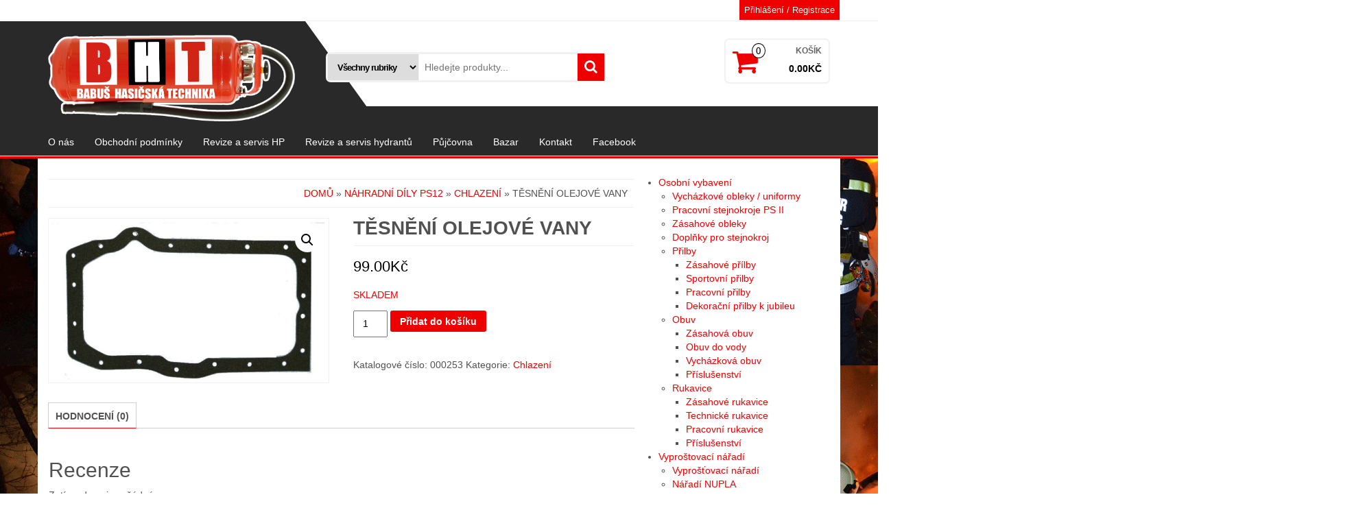

--- FILE ---
content_type: text/html; charset=UTF-8
request_url: https://babushasicskatechnika.cz/produkt/tesneni-olejove-vany/
body_size: 17707
content:
<!DOCTYPE html>
<html lang="cs">
	<head itemscope itemtype="http://schema.org/WebSite">
		<meta http-equiv="content-type" content="text/html; charset=UTF-8" />
		<meta http-equiv="X-UA-Compatible" content="IE=edge">
		<meta name="viewport" content="width=device-width, initial-scale=1.0">
		<link rel="pingback" href="https://babushasicskatechnika.cz/xmlrpc.php" />
		<title>Těsnění olejové vany &#8211; BHT</title>
<meta name='robots' content='max-image-preview:large' />
<link rel="alternate" type="application/rss+xml" title="BHT &raquo; RSS zdroj" href="https://babushasicskatechnika.cz/feed/" />
<link rel="alternate" type="application/rss+xml" title="BHT &raquo; RSS komentářů" href="https://babushasicskatechnika.cz/comments/feed/" />
<link rel="alternate" type="application/rss+xml" title="BHT &raquo; RSS komentářů pro Těsnění olejové vany" href="https://babushasicskatechnika.cz/produkt/tesneni-olejove-vany/feed/" />
<script type="text/javascript">
window._wpemojiSettings = {"baseUrl":"https:\/\/s.w.org\/images\/core\/emoji\/14.0.0\/72x72\/","ext":".png","svgUrl":"https:\/\/s.w.org\/images\/core\/emoji\/14.0.0\/svg\/","svgExt":".svg","source":{"concatemoji":"https:\/\/babushasicskatechnika.cz\/wp-includes\/js\/wp-emoji-release.min.js?ver=6.1.9"}};
/*! This file is auto-generated */
!function(e,a,t){var n,r,o,i=a.createElement("canvas"),p=i.getContext&&i.getContext("2d");function s(e,t){var a=String.fromCharCode,e=(p.clearRect(0,0,i.width,i.height),p.fillText(a.apply(this,e),0,0),i.toDataURL());return p.clearRect(0,0,i.width,i.height),p.fillText(a.apply(this,t),0,0),e===i.toDataURL()}function c(e){var t=a.createElement("script");t.src=e,t.defer=t.type="text/javascript",a.getElementsByTagName("head")[0].appendChild(t)}for(o=Array("flag","emoji"),t.supports={everything:!0,everythingExceptFlag:!0},r=0;r<o.length;r++)t.supports[o[r]]=function(e){if(p&&p.fillText)switch(p.textBaseline="top",p.font="600 32px Arial",e){case"flag":return s([127987,65039,8205,9895,65039],[127987,65039,8203,9895,65039])?!1:!s([55356,56826,55356,56819],[55356,56826,8203,55356,56819])&&!s([55356,57332,56128,56423,56128,56418,56128,56421,56128,56430,56128,56423,56128,56447],[55356,57332,8203,56128,56423,8203,56128,56418,8203,56128,56421,8203,56128,56430,8203,56128,56423,8203,56128,56447]);case"emoji":return!s([129777,127995,8205,129778,127999],[129777,127995,8203,129778,127999])}return!1}(o[r]),t.supports.everything=t.supports.everything&&t.supports[o[r]],"flag"!==o[r]&&(t.supports.everythingExceptFlag=t.supports.everythingExceptFlag&&t.supports[o[r]]);t.supports.everythingExceptFlag=t.supports.everythingExceptFlag&&!t.supports.flag,t.DOMReady=!1,t.readyCallback=function(){t.DOMReady=!0},t.supports.everything||(n=function(){t.readyCallback()},a.addEventListener?(a.addEventListener("DOMContentLoaded",n,!1),e.addEventListener("load",n,!1)):(e.attachEvent("onload",n),a.attachEvent("onreadystatechange",function(){"complete"===a.readyState&&t.readyCallback()})),(e=t.source||{}).concatemoji?c(e.concatemoji):e.wpemoji&&e.twemoji&&(c(e.twemoji),c(e.wpemoji)))}(window,document,window._wpemojiSettings);
</script>
<style type="text/css">
img.wp-smiley,
img.emoji {
	display: inline !important;
	border: none !important;
	box-shadow: none !important;
	height: 1em !important;
	width: 1em !important;
	margin: 0 0.07em !important;
	vertical-align: -0.1em !important;
	background: none !important;
	padding: 0 !important;
}
</style>
	<link rel='stylesheet' id='wp-block-library-css' href='https://babushasicskatechnika.cz/wp-includes/css/dist/block-library/style.min.css?ver=6.1.9' type='text/css' media='all' />
<link rel='stylesheet' id='classic-theme-styles-css' href='https://babushasicskatechnika.cz/wp-includes/css/classic-themes.min.css?ver=1' type='text/css' media='all' />
<style id='global-styles-inline-css' type='text/css'>
body{--wp--preset--color--black: #000000;--wp--preset--color--cyan-bluish-gray: #abb8c3;--wp--preset--color--white: #ffffff;--wp--preset--color--pale-pink: #f78da7;--wp--preset--color--vivid-red: #cf2e2e;--wp--preset--color--luminous-vivid-orange: #ff6900;--wp--preset--color--luminous-vivid-amber: #fcb900;--wp--preset--color--light-green-cyan: #7bdcb5;--wp--preset--color--vivid-green-cyan: #00d084;--wp--preset--color--pale-cyan-blue: #8ed1fc;--wp--preset--color--vivid-cyan-blue: #0693e3;--wp--preset--color--vivid-purple: #9b51e0;--wp--preset--gradient--vivid-cyan-blue-to-vivid-purple: linear-gradient(135deg,rgba(6,147,227,1) 0%,rgb(155,81,224) 100%);--wp--preset--gradient--light-green-cyan-to-vivid-green-cyan: linear-gradient(135deg,rgb(122,220,180) 0%,rgb(0,208,130) 100%);--wp--preset--gradient--luminous-vivid-amber-to-luminous-vivid-orange: linear-gradient(135deg,rgba(252,185,0,1) 0%,rgba(255,105,0,1) 100%);--wp--preset--gradient--luminous-vivid-orange-to-vivid-red: linear-gradient(135deg,rgba(255,105,0,1) 0%,rgb(207,46,46) 100%);--wp--preset--gradient--very-light-gray-to-cyan-bluish-gray: linear-gradient(135deg,rgb(238,238,238) 0%,rgb(169,184,195) 100%);--wp--preset--gradient--cool-to-warm-spectrum: linear-gradient(135deg,rgb(74,234,220) 0%,rgb(151,120,209) 20%,rgb(207,42,186) 40%,rgb(238,44,130) 60%,rgb(251,105,98) 80%,rgb(254,248,76) 100%);--wp--preset--gradient--blush-light-purple: linear-gradient(135deg,rgb(255,206,236) 0%,rgb(152,150,240) 100%);--wp--preset--gradient--blush-bordeaux: linear-gradient(135deg,rgb(254,205,165) 0%,rgb(254,45,45) 50%,rgb(107,0,62) 100%);--wp--preset--gradient--luminous-dusk: linear-gradient(135deg,rgb(255,203,112) 0%,rgb(199,81,192) 50%,rgb(65,88,208) 100%);--wp--preset--gradient--pale-ocean: linear-gradient(135deg,rgb(255,245,203) 0%,rgb(182,227,212) 50%,rgb(51,167,181) 100%);--wp--preset--gradient--electric-grass: linear-gradient(135deg,rgb(202,248,128) 0%,rgb(113,206,126) 100%);--wp--preset--gradient--midnight: linear-gradient(135deg,rgb(2,3,129) 0%,rgb(40,116,252) 100%);--wp--preset--duotone--dark-grayscale: url('#wp-duotone-dark-grayscale');--wp--preset--duotone--grayscale: url('#wp-duotone-grayscale');--wp--preset--duotone--purple-yellow: url('#wp-duotone-purple-yellow');--wp--preset--duotone--blue-red: url('#wp-duotone-blue-red');--wp--preset--duotone--midnight: url('#wp-duotone-midnight');--wp--preset--duotone--magenta-yellow: url('#wp-duotone-magenta-yellow');--wp--preset--duotone--purple-green: url('#wp-duotone-purple-green');--wp--preset--duotone--blue-orange: url('#wp-duotone-blue-orange');--wp--preset--font-size--small: 13px;--wp--preset--font-size--medium: 20px;--wp--preset--font-size--large: 36px;--wp--preset--font-size--x-large: 42px;--wp--preset--spacing--20: 0.44rem;--wp--preset--spacing--30: 0.67rem;--wp--preset--spacing--40: 1rem;--wp--preset--spacing--50: 1.5rem;--wp--preset--spacing--60: 2.25rem;--wp--preset--spacing--70: 3.38rem;--wp--preset--spacing--80: 5.06rem;}:where(.is-layout-flex){gap: 0.5em;}body .is-layout-flow > .alignleft{float: left;margin-inline-start: 0;margin-inline-end: 2em;}body .is-layout-flow > .alignright{float: right;margin-inline-start: 2em;margin-inline-end: 0;}body .is-layout-flow > .aligncenter{margin-left: auto !important;margin-right: auto !important;}body .is-layout-constrained > .alignleft{float: left;margin-inline-start: 0;margin-inline-end: 2em;}body .is-layout-constrained > .alignright{float: right;margin-inline-start: 2em;margin-inline-end: 0;}body .is-layout-constrained > .aligncenter{margin-left: auto !important;margin-right: auto !important;}body .is-layout-constrained > :where(:not(.alignleft):not(.alignright):not(.alignfull)){max-width: var(--wp--style--global--content-size);margin-left: auto !important;margin-right: auto !important;}body .is-layout-constrained > .alignwide{max-width: var(--wp--style--global--wide-size);}body .is-layout-flex{display: flex;}body .is-layout-flex{flex-wrap: wrap;align-items: center;}body .is-layout-flex > *{margin: 0;}:where(.wp-block-columns.is-layout-flex){gap: 2em;}.has-black-color{color: var(--wp--preset--color--black) !important;}.has-cyan-bluish-gray-color{color: var(--wp--preset--color--cyan-bluish-gray) !important;}.has-white-color{color: var(--wp--preset--color--white) !important;}.has-pale-pink-color{color: var(--wp--preset--color--pale-pink) !important;}.has-vivid-red-color{color: var(--wp--preset--color--vivid-red) !important;}.has-luminous-vivid-orange-color{color: var(--wp--preset--color--luminous-vivid-orange) !important;}.has-luminous-vivid-amber-color{color: var(--wp--preset--color--luminous-vivid-amber) !important;}.has-light-green-cyan-color{color: var(--wp--preset--color--light-green-cyan) !important;}.has-vivid-green-cyan-color{color: var(--wp--preset--color--vivid-green-cyan) !important;}.has-pale-cyan-blue-color{color: var(--wp--preset--color--pale-cyan-blue) !important;}.has-vivid-cyan-blue-color{color: var(--wp--preset--color--vivid-cyan-blue) !important;}.has-vivid-purple-color{color: var(--wp--preset--color--vivid-purple) !important;}.has-black-background-color{background-color: var(--wp--preset--color--black) !important;}.has-cyan-bluish-gray-background-color{background-color: var(--wp--preset--color--cyan-bluish-gray) !important;}.has-white-background-color{background-color: var(--wp--preset--color--white) !important;}.has-pale-pink-background-color{background-color: var(--wp--preset--color--pale-pink) !important;}.has-vivid-red-background-color{background-color: var(--wp--preset--color--vivid-red) !important;}.has-luminous-vivid-orange-background-color{background-color: var(--wp--preset--color--luminous-vivid-orange) !important;}.has-luminous-vivid-amber-background-color{background-color: var(--wp--preset--color--luminous-vivid-amber) !important;}.has-light-green-cyan-background-color{background-color: var(--wp--preset--color--light-green-cyan) !important;}.has-vivid-green-cyan-background-color{background-color: var(--wp--preset--color--vivid-green-cyan) !important;}.has-pale-cyan-blue-background-color{background-color: var(--wp--preset--color--pale-cyan-blue) !important;}.has-vivid-cyan-blue-background-color{background-color: var(--wp--preset--color--vivid-cyan-blue) !important;}.has-vivid-purple-background-color{background-color: var(--wp--preset--color--vivid-purple) !important;}.has-black-border-color{border-color: var(--wp--preset--color--black) !important;}.has-cyan-bluish-gray-border-color{border-color: var(--wp--preset--color--cyan-bluish-gray) !important;}.has-white-border-color{border-color: var(--wp--preset--color--white) !important;}.has-pale-pink-border-color{border-color: var(--wp--preset--color--pale-pink) !important;}.has-vivid-red-border-color{border-color: var(--wp--preset--color--vivid-red) !important;}.has-luminous-vivid-orange-border-color{border-color: var(--wp--preset--color--luminous-vivid-orange) !important;}.has-luminous-vivid-amber-border-color{border-color: var(--wp--preset--color--luminous-vivid-amber) !important;}.has-light-green-cyan-border-color{border-color: var(--wp--preset--color--light-green-cyan) !important;}.has-vivid-green-cyan-border-color{border-color: var(--wp--preset--color--vivid-green-cyan) !important;}.has-pale-cyan-blue-border-color{border-color: var(--wp--preset--color--pale-cyan-blue) !important;}.has-vivid-cyan-blue-border-color{border-color: var(--wp--preset--color--vivid-cyan-blue) !important;}.has-vivid-purple-border-color{border-color: var(--wp--preset--color--vivid-purple) !important;}.has-vivid-cyan-blue-to-vivid-purple-gradient-background{background: var(--wp--preset--gradient--vivid-cyan-blue-to-vivid-purple) !important;}.has-light-green-cyan-to-vivid-green-cyan-gradient-background{background: var(--wp--preset--gradient--light-green-cyan-to-vivid-green-cyan) !important;}.has-luminous-vivid-amber-to-luminous-vivid-orange-gradient-background{background: var(--wp--preset--gradient--luminous-vivid-amber-to-luminous-vivid-orange) !important;}.has-luminous-vivid-orange-to-vivid-red-gradient-background{background: var(--wp--preset--gradient--luminous-vivid-orange-to-vivid-red) !important;}.has-very-light-gray-to-cyan-bluish-gray-gradient-background{background: var(--wp--preset--gradient--very-light-gray-to-cyan-bluish-gray) !important;}.has-cool-to-warm-spectrum-gradient-background{background: var(--wp--preset--gradient--cool-to-warm-spectrum) !important;}.has-blush-light-purple-gradient-background{background: var(--wp--preset--gradient--blush-light-purple) !important;}.has-blush-bordeaux-gradient-background{background: var(--wp--preset--gradient--blush-bordeaux) !important;}.has-luminous-dusk-gradient-background{background: var(--wp--preset--gradient--luminous-dusk) !important;}.has-pale-ocean-gradient-background{background: var(--wp--preset--gradient--pale-ocean) !important;}.has-electric-grass-gradient-background{background: var(--wp--preset--gradient--electric-grass) !important;}.has-midnight-gradient-background{background: var(--wp--preset--gradient--midnight) !important;}.has-small-font-size{font-size: var(--wp--preset--font-size--small) !important;}.has-medium-font-size{font-size: var(--wp--preset--font-size--medium) !important;}.has-large-font-size{font-size: var(--wp--preset--font-size--large) !important;}.has-x-large-font-size{font-size: var(--wp--preset--font-size--x-large) !important;}
.wp-block-navigation a:where(:not(.wp-element-button)){color: inherit;}
:where(.wp-block-columns.is-layout-flex){gap: 2em;}
.wp-block-pullquote{font-size: 1.5em;line-height: 1.6;}
</style>
<link rel='stylesheet' id='slider-css' href='https://babushasicskatechnika.cz/wp-content/plugins/sm-vertical-menu//assets/css/style.css?ver=1.1' type='text/css' media='all' />
<link rel='stylesheet' id='photoswipe-css' href='https://babushasicskatechnika.cz/wp-content/plugins/woocommerce/assets/css/photoswipe/photoswipe.css?ver=3.4.8' type='text/css' media='all' />
<link rel='stylesheet' id='photoswipe-default-skin-css' href='https://babushasicskatechnika.cz/wp-content/plugins/woocommerce/assets/css/photoswipe/default-skin/default-skin.css?ver=3.4.8' type='text/css' media='all' />
<link rel='stylesheet' id='woocommerce-layout-css' href='https://babushasicskatechnika.cz/wp-content/plugins/woocommerce/assets/css/woocommerce-layout.css?ver=3.4.8' type='text/css' media='all' />
<link rel='stylesheet' id='woocommerce-smallscreen-css' href='https://babushasicskatechnika.cz/wp-content/plugins/woocommerce/assets/css/woocommerce-smallscreen.css?ver=3.4.8' type='text/css' media='only screen and (max-width: 768px)' />
<link rel='stylesheet' id='woocommerce-general-css' href='https://babushasicskatechnika.cz/wp-content/plugins/woocommerce/assets/css/woocommerce.css?ver=3.4.8' type='text/css' media='all' />
<style id='woocommerce-inline-inline-css' type='text/css'>
.woocommerce form .form-row .required { visibility: visible; }
</style>
<link rel='stylesheet' id='bootstrap-css' href='https://babushasicskatechnika.cz/wp-content/themes/alpha-store/css/bootstrap.css?ver=3.3.4' type='text/css' media='all' />
<link rel='stylesheet' id='alpha-store-stylesheet-css' href='https://babushasicskatechnika.cz/wp-content/themes/alpha-store/style.css?ver=1.3.0' type='text/css' media='all' />
<link rel='stylesheet' id='font-awesome-css' href='https://babushasicskatechnika.cz/wp-content/themes/alpha-store/css/font-awesome.min.css?ver=4.7.0' type='text/css' media='all' />
<link rel='stylesheet' id='flexslider-css' href='https://babushasicskatechnika.cz/wp-content/themes/alpha-store/css/flexslider.css?ver=2.6.3' type='text/css' media='all' />
<link rel='stylesheet' id='popup-maker-site-css' href='//babushasicskatechnika.cz/wp-content/uploads/pum/pum-site-styles.css?generated=1537123045&#038;ver=1.7.30' type='text/css' media='all' />
<link rel='stylesheet' id='kirki-styles-alpha_store_settings-css' href='https://babushasicskatechnika.cz/wp-content/plugins/kirki/assets/css/kirki-styles.css?ver=3.0.16' type='text/css' media='all' />
<style id='kirki-styles-alpha_store_settings-inline-css' type='text/css'>
.custom-logo-link img{margin-top:20px;margin-bottom:10px;margin-left:0px;margin-right:0px;}h2.site-title a, h1.site-title a{color:#fff;}h2.site-desc, h3.site-desc{color:#fff;}
@media only screen and (min-width: 769px) {.archive .rsrc-content .woocommerce ul.products li.product{width: 16.95%;}}
</style>
<script type='text/javascript' src='https://babushasicskatechnika.cz/wp-includes/js/jquery/jquery.min.js?ver=3.6.1' id='jquery-core-js'></script>
<script type='text/javascript' src='https://babushasicskatechnika.cz/wp-includes/js/jquery/jquery-migrate.min.js?ver=3.3.2' id='jquery-migrate-js'></script>
<script type='text/javascript' src='https://babushasicskatechnika.cz/wp-content/themes/alpha-store/js/bootstrap.js?ver=3.3.4' id='bootstrap-js'></script>
<script type='text/javascript' id='alpha-store-theme-js-js-extra'>
/* <![CDATA[ */
var objectL10n = {"compare":"Porovnat produkt","qview":"Rychl\u00fd n\u00e1hled"};
/* ]]> */
</script>
<script type='text/javascript' src='https://babushasicskatechnika.cz/wp-content/themes/alpha-store/js/customscript.js?ver=1.3.0' id='alpha-store-theme-js-js'></script>
<link rel="https://api.w.org/" href="https://babushasicskatechnika.cz/wp-json/" /><link rel="alternate" type="application/json" href="https://babushasicskatechnika.cz/wp-json/wp/v2/product/1131" /><link rel="EditURI" type="application/rsd+xml" title="RSD" href="https://babushasicskatechnika.cz/xmlrpc.php?rsd" />
<link rel="wlwmanifest" type="application/wlwmanifest+xml" href="https://babushasicskatechnika.cz/wp-includes/wlwmanifest.xml" />
<meta name="generator" content="WordPress 6.1.9" />
<meta name="generator" content="WooCommerce 3.4.8" />
<link rel="canonical" href="https://babushasicskatechnika.cz/produkt/tesneni-olejove-vany/" />
<link rel='shortlink' href='https://babushasicskatechnika.cz/?p=1131' />
<link rel="alternate" type="application/json+oembed" href="https://babushasicskatechnika.cz/wp-json/oembed/1.0/embed?url=https%3A%2F%2Fbabushasicskatechnika.cz%2Fprodukt%2Ftesneni-olejove-vany%2F" />
<link rel="alternate" type="text/xml+oembed" href="https://babushasicskatechnika.cz/wp-json/oembed/1.0/embed?url=https%3A%2F%2Fbabushasicskatechnika.cz%2Fprodukt%2Ftesneni-olejove-vany%2F&#038;format=xml" />
<link rel="image_src" href="https://babushasicskatechnika.cz/wp-content/uploads/2017/09/1084.jpg" />
<meta property="og:image" content="https://babushasicskatechnika.cz/wp-content/uploads/2017/09/1084.jpg" />
	<noscript><style>.woocommerce-product-gallery{ opacity: 1 !important; }</style></noscript>
	<style type="text/css" id="custom-background-css">
body.custom-background { background-image: url("https://babushasicskatechnika.cz/wp-content/uploads/2017/10/sd-huette.gif"); background-position: left top; background-size: auto; background-repeat: repeat; background-attachment: scroll; }
</style>
	<link rel="icon" href="https://babushasicskatechnika.cz/wp-content/uploads/2017/11/cropped-cropped-stažený-soubor-32x32.png" sizes="32x32" />
<link rel="icon" href="https://babushasicskatechnika.cz/wp-content/uploads/2017/11/cropped-cropped-stažený-soubor-192x192.png" sizes="192x192" />
<link rel="apple-touch-icon" href="https://babushasicskatechnika.cz/wp-content/uploads/2017/11/cropped-cropped-stažený-soubor-180x180.png" />
<meta name="msapplication-TileImage" content="https://babushasicskatechnika.cz/wp-content/uploads/2017/11/cropped-cropped-stažený-soubor-270x270.png" />
	</head>
	<body id="blog" class="product-template-default single single-product postid-1131 custom-background wp-custom-logo woocommerce woocommerce-page woocommerce-no-js" itemscope itemtype="http://schema.org/WebPage">


<div class="container-fluid rsrc-container-header">
	 
	<div class="top-section row">
					<div class="container">
									<div class="top-infobox-menu col-sm-6">
						<div class="rsrc-top-nav" >
							<nav id="site-navigation-top" class="navbar navbar-inverse" role="navigation" itemscope itemtype="http://schema.org/SiteNavigationElement">                       
								<div class="navbar-header row">
									<button type="button" class="navbar-toggle" data-toggle="collapse" data-target=".navbar-2-collapse">
										<span class="sr-only">Rozbalovací navigace</span>
										<span class="icon-bar"></span>
										<span class="icon-bar"></span>
										<span class="icon-bar"></span>
									</button>
									<div class="navbar-text visible-xs">Menu</div>
								</div>   
								
							</nav>
						</div>
					</div>
								<div class="header-login text-right text-left-xs col-sm-6 no-gutter pull-right"> 
																										<a class="login-link logged-out" href="https://babushasicskatechnika.cz/mujucet/" title="Přihlášení / Registrace">Přihlášení / Registrace</a>
																							  
				</div>
			</div>
			</div>
	<div class="header-section row">
		<div class="container">
						<header id="site-header" class="col-md-4 text-center-sm text-center-xs rsrc-header" itemscope itemtype="http://schema.org/Organization" role="banner"> 
									<a href="https://babushasicskatechnika.cz/" class="custom-logo-link" rel="home"><img width="1087" height="381" src="https://babushasicskatechnika.cz/wp-content/uploads/2021/01/Logo-prÅ¯hlednÃ½.png" class="custom-logo" alt="BHT" decoding="async" srcset="https://babushasicskatechnika.cz/wp-content/uploads/2021/01/Logo-prÅ¯hlednÃ½.png 1087w, https://babushasicskatechnika.cz/wp-content/uploads/2021/01/Logo-prÅ¯hlednÃ½-300x105.png 300w, https://babushasicskatechnika.cz/wp-content/uploads/2021/01/Logo-prÅ¯hlednÃ½-768x269.png 768w, https://babushasicskatechnika.cz/wp-content/uploads/2021/01/Logo-prÅ¯hlednÃ½-1024x359.png 1024w, https://babushasicskatechnika.cz/wp-content/uploads/2021/01/Logo-prÅ¯hlednÃ½-600x210.png 600w" sizes="(max-width: 1087px) 100vw, 1087px" /></a>				   
			</header>
							<div class="header-right col-md-8" >
					<div class="header-line-search col-md-7"> 
    <div class="top-infobox text-left">
		 
    </div>              
    <div class="header-search-form">
		<form role="search" method="get" action="https://babushasicskatechnika.cz/">
			<select class="col-sm-4 col-xs-12" name="product_cat">
				<option value="">Všechny rubriky</option> 
				<option value="osobni-vybaveni">Osobní vybavení (170)</option><option value="vychazkove-obleky-uniformy">Vycházkové obleky / uniformy (20)</option><option value="pracovni-stejnokroje-ps-ii">Pracovní stejnokroje PS II (17)</option><option value="zasahove-obleky">Zásahové obleky (20)</option><option value="doplnky-pro-stejnokroj">Doplňky pro stejnokroj (30)</option><option value="prilby">Přilby (30)</option><option value="zasahova-prilby">Zásahová přilby (15)</option><option value="pracovni-prilby">Pracovní přilby (7)</option><option value="sportovni-prilby">Sportovní přílby (9)</option><option value="dekoracni-prilby-k-jubileu">Dekorační přilby k jubileu (1)</option><option value="obuv">Obuv (37)</option><option value="zasahova-obuv">Zásahová obuv (14)</option><option value="obuv-do-vody">Obuv do vody (4)</option><option value="vychazkova-obuv">Vycházková obuv (7)</option><option value="prislusenstvi">Příslušenství (12)</option><option value="rukavice">Rukavice (18)</option><option value="zasahove-rukavice">Zásahové rukavice (7)</option><option value="technicke-rukavice">Technické rukavice (4)</option><option value="pracovni-rukavice">Pracovní rukavice (4)</option><option value="prislusenstvi-rukavice">Příslušenství (3)</option><option value="vyprostovaci-naradi-2">Vyprošťovací nářadí (71)</option><option value="vyprostovaci-naradi">Vyproštovací nářadí (22)</option><option value="nejiskrive-naradi">Nejiskřivé nářadí (9)</option><option value="naradi-nupla">Nářádí NUPLA (8)</option><option value="kufry-sady-narady">Kufry,sady nářadí (16)</option><option value="noze-rezace-rozbijece-oken">Nože,Řezače,Rozbiječe oken (11)</option><option value="prislusenstvi-vyprostovaci-naradi-2">Příslušenství (5)</option><option value="urgetni-medicina">Urgentní medicína (48)</option><option value="lekarnicka">Lékarnička (6)</option><option value="nositka-paterove-desky">Nosítka,páteřové desky (15)</option><option value="vakuove-madrace">Vakuové madrace (3)</option><option value="popaleniny">Popáleniny (9)</option><option value="prislusenstvi-urgetni-medicina">Příslušenství (15)</option><option value="energie-osvetleni-svitilny">Energie,osvětlení,svítilny (82)</option><option value="elektrocentraly">Elektrocentrály (7)</option><option value="reflektory-led">Reflektory LED (10)</option><option value="osvetlovci-balony">Osvětlovací balony (2)</option><option value="svitilny">Svítilny (38)</option><option value="svitilny-do-vybuchu">Svitilny do výbuchu (17)</option><option value="svitilny-klasicke">Svitilny klasické (10)</option><option value="prislusenstvi-svitilny">Příslušenství (10)</option><option value="kabelove-bubny-zasuvky">Kabelové bubny,zásuvky (13)</option><option value="prislusenstvi-energie-osvetleni-svitilny">Příslušenství (13)</option><option value="cerpadla">Čerpadla (42)</option><option value="pozarni-strikacky">Požární stříkačky (2)</option><option value="plovouci-cerpadla">Plovoucí čerpadla (6)</option><option value="kalova-cerpadla">Kalová čerpadla (16)</option><option value="specialni-vysavace">Speciální vysavače (3)</option><option value="pneumaticke-cerpadlo">Pneumatické čerpadlo (1)</option><option value="rucni-strikacka">Ruční stříkačka (3)</option><option value="vysokotlake-zarizeni">Vysokotlaké zařízení (2)</option><option value="prislusenstvi-cerpadla">Přislušenství (9)</option><option value="armatury-hadice-savice">Armatury,hadice,savice (193)</option><option value="armatury">Armatury (145)</option><option value="spojky-storz-din">Spojky-storz-din (43)</option><option value="spojky-nerez-mosaz">Spojky nerez,mosaz (12)</option><option value="spojky-rott">Spojky ROTT (3)</option><option value="prechody">Přechody (8)</option><option value="proudnice">Proudnice (29)</option><option value="rozdelovace">Rozdělovače (7)</option><option value="saci-kos">Sací koš (10)</option><option value="kanalovy-krtek">Kanálový krtek (3)</option><option value="hydrantove-ventily-nastavce">Hydrantové ventily,nastavce (9)</option><option value="primesovace">Přiměšovače (3)</option><option value="sberace">Sběrače (2)</option><option value="pretlakovy-ventil">Přetlakový ventil (1)</option><option value="klice">Klíče (7)</option><option value="tesneni">Těsnění (8)</option><option value="hadice">Hadice (31)</option><option value="d-25">D 25 (1)</option><option value="c-52-c-42">C52-C42 (6)</option><option value="b-75-b-70-b-65">B75-B70-B65 (8)</option><option value="a-110">A110 (1)</option><option value="vysokotlaka-hadice">Vysokotlaká hadice (1)</option><option value="hadice-stafeta-100-60-m">Hadice štafeta 100-60m (7)</option><option value="prejezdove-mustky">Přejezdové můstky (5)</option><option value="kos-na-hadice">Koš na hadice (2)</option><option value="savice">Savice (17)</option><option value="s-110">S 110 (14)</option><option value="b-75">B75 (1)</option><option value="c-52">C 52 (2)</option><option value="pozarni-sport">Požární sport (48)</option><option value="hadice-pozarni-sport">Hadice (10)</option><option value="proudnice-pozarni-sport">Proudnice (7)</option><option value="savice-pozarni-sport">Savice (6)</option><option value="pozarni-nadrz">Požární nádrž (1)</option><option value="prilby-pozarni-sport">Přilby (10)</option><option value="terce">Terče (2)</option><option value="prekazky">Překážky (7)</option><option value="utok-ctif">Útok CTIF (3)</option><option value="prislusenstvi-pozarni-sport">Přislušenství (3)</option><option value="pohary-diplomy">Poháry, diplomy (55)</option><option value="pohary">Poháry (5)</option><option value="diplomy">Diplomy (33)</option><option value="medaile">Medaile (4)</option><option value="stitky">Štítky (8)</option><option value="emblemy">Emblémy (5)</option><option value="nahradni-dily-ps-12">Náhradní díly PS12 (74)</option><option value="cerpadlo">Čerpadlo (13)</option><option value="chlazeni">Chlazení (16)</option><option value="motor">Motor (11)</option><option value="pristrojovy-panel">Přístrojový panel (6)</option><option value="rozvadec">Rozvaděč (14)</option><option value="rozvod-phm">Rozvod PHM (4)</option><option value="vyveva">Vývěva (7)</option><option value="zapalovani">Zapalování (3)</option><option value="dychaci-technika-radiostanice">Dýchací technika, radiostanice (24)</option><option value="dychaci-technika">Dýchací technika (15)</option><option value="radiostanice">Rádiostanice (9)</option><option value="prace-ve-vyskach">Práce ve výškách (27)</option><option value="lana">Lana (7)</option><option value="postroje-aopasky">Postroje a opasky (7)</option><option value="karabiny-osmy-brzdy">Karabiny,osmi,brzdy (8)</option><option value="zebriky">Žebříky (5)</option><option value="sorbenty-dekotaminace">Sorbenty,Dekotaminace (14)</option><option value="skrine-prohasice">Skříně pro hasiče (17)</option><option value="vystrazne-znaceni">Výstražné značení (10)</option><option value="darkove-predmety-pro-vyroci-sdh">Dárkové předměty pro výročí SDH (10)</option><option value="darkove-predmety">Dárkové předměty (90)</option><option value="privesky">Přívěšky (13)</option><option value="penezenky-batohy-tasky">Peněženky, batohy,tašky (16)</option><option value="tricka-cepice">Trička,čepice (20)</option><option value="pro-deti">Pro děti (19)</option><option value="ostatni">Ostatní (38)</option><option value="cestne-uznani">Čestné uznání (78)</option><option value="cestne-uznani-cestne-uznani-1">Čestné uznání (20)</option><option value="pametni-list">Pamětní list (20)</option><option value="ostatni-cestne-uznani">Ostatní (38)</option><option value="vyprodej">Výprodej (1)</option><option value="hasici-pristroje">Hasicí přístroje (25)</option><option value="praskovy-hp">Práškový HP (5)</option><option value="vodni-a-penove-hp">Vodní a pěnové HP (2)</option><option value="pojizdne">Pojizdné (5)</option><option value="snehove-hp">Sněhové HP (4)</option><option value="prislusenstvi-hasici-pristroje">Příslušenství (9)</option><option value="pozarni-hydranty">Požární hydranty (18)</option><option value="nastenne-hydranty">Nástěnné hydranty (7)</option><option value="prislusenstvi-pozarni-hydranty">Přislušenství (11)</option><option value="pozarni-hlasice">Požární hlasiče (6)</option><option value="pozarni-ucpavky">Požární ucpavky (12)</option><option value="orientacni-tabulky">Orientační tabulky (41)</option><option value="pozarni-znacky">Požární značky (15)</option><option value="informacni-znacky">Informační značky (7)</option><option value="fotoluminiscencni-znacky">Fotoluminiscenční značky (19)</option><option value="protipozarni-dvere">Protipožární dveře (1)</option><option value="protipozarni-natery">Protipožární nátěry (3)</option>			</select>
			<input type="hidden" name="post_type" value="product" />
			<input class="col-sm-8 col-xs-12" name="s" type="text" placeholder="Hledejte produkty..."/>
			<button type="submit"><i class="fa fa-search"></i></button>
		</form>
    </div>
</div>													<div class="header-cart text-right col-md-5 text-center-sm text-center-xs no-gutter">
				<div class="header-cart-block">
											<div class="header-cart-inner">
								
			<a class="cart-contents text-right" href="https://babushasicskatechnika.cz/kosik/" title="Zobrazit váš nákupní košík">
				<i class="fa fa-shopping-cart"><span class="count">0</span></i><div class="amount-title">Košík </div><div class="amount-cart">0.00&#075;&#269;</div> 
			</a>
										<ul class="site-header-cart menu list-unstyled">
								<li>
									<div class="widget woocommerce widget_shopping_cart"><div class="widget_shopping_cart_content"></div></div>								</li>
							</ul>
						</div>
														</div>
			</div>
								<div class="header-right-triangle" ></div>
				</div>
										<div class="rsrc-top-menu col-md-12 no-gutter">
					<nav id="site-navigation" class="navbar navbar-inverse" role="navigation" itemscope itemtype="http://schema.org/SiteNavigationElement">
	                    <div class="navbar-header">
	                        <button type="button" class="navbar-toggle" data-toggle="collapse" data-target=".navbar-1-collapse">
	                            <span class="sr-only">Rozbalovací navigace</span>
	                            <span class="icon-bar"></span>
	                            <span class="icon-bar"></span>
	                            <span class="icon-bar"></span>
	                        </button>
							<div class="navbar-text visible-xs">Menu</div>
	                    </div>
						<div class="collapse navbar-collapse navbar-1-collapse"><ul id="menu-menu-1" class="nav navbar-nav"><li id="menu-item-348" class="menu-item menu-item-type-post_type menu-item-object-page menu-item-348"><a title="O nás" href="https://babushasicskatechnika.cz/o-nas/">O nás</a></li>
<li id="menu-item-3526" class="menu-item menu-item-type-post_type menu-item-object-page menu-item-3526"><a title="Obchodní podmínky" href="https://babushasicskatechnika.cz/obchodni-podminky/">Obchodní podmínky</a></li>
<li id="menu-item-239" class="menu-item menu-item-type-post_type menu-item-object-page menu-item-239"><a title="Revize a servis HP" href="https://babushasicskatechnika.cz/revize-a-servis-hp/">Revize a servis HP</a></li>
<li id="menu-item-238" class="menu-item menu-item-type-post_type menu-item-object-page menu-item-238"><a title="Revize a servis hydrantů" href="https://babushasicskatechnika.cz/revize-a-servis-hydrantu/">Revize a servis hydrantů</a></li>
<li id="menu-item-3319" class="menu-item menu-item-type-post_type menu-item-object-page menu-item-3319"><a title="Půjčovna" href="https://babushasicskatechnika.cz/327-2/">Půjčovna</a></li>
<li id="menu-item-3324" class="menu-item menu-item-type-post_type menu-item-object-page menu-item-3324"><a title="Bazar" href="https://babushasicskatechnika.cz/bazar/">Bazar</a></li>
<li id="menu-item-237" class="menu-item menu-item-type-post_type menu-item-object-page menu-item-237"><a title="Kontakt" href="https://babushasicskatechnika.cz/kontak/">Kontakt</a></li>
<li id="menu-item-3301" class="menu-item menu-item-type-custom menu-item-object-custom menu-item-3301"><a title="Facebook" href="https://www.facebook.com/babusbht/">Facebook</a></li>
</ul></div>					</nav>
				</div>
					</div> 
	</div>
</div>
<div class="container rsrc-container" role="main">   


<!-- start content container -->
<div class="row rsrc-content">

		

    <div class="col-md-9 rsrc-main">
        <div class="woocommerce">
							<div id="breadcrumbs" ><div class="breadcrumbs-inner text-right"><a href="https://babushasicskatechnika.cz">Domů</a> &raquo; <a href="https://babushasicskatechnika.cz/kategorie-produktu/nahradni-dily-ps-12/">Náhradní díly PS12</a> &raquo; <a href="https://babushasicskatechnika.cz/kategorie-produktu/nahradni-dily-ps-12/chlazeni/">Chlazení</a> &raquo; Těsnění olejové vany</div></div>						<div id="product-1131" class="post-1131 product type-product status-publish has-post-thumbnail product_cat-chlazeni first instock shipping-taxable purchasable product-type-simple">

	<div class="woocommerce-product-gallery woocommerce-product-gallery--with-images woocommerce-product-gallery--columns-4 images" data-columns="4" style="opacity: 0; transition: opacity .25s ease-in-out;">
	<figure class="woocommerce-product-gallery__wrapper">
		<div data-thumb="https://babushasicskatechnika.cz/wp-content/uploads/2017/09/1084-100x100.jpg" class="woocommerce-product-gallery__image"><a href="https://babushasicskatechnika.cz/wp-content/uploads/2017/09/1084.jpg"><img width="600" height="345" src="https://babushasicskatechnika.cz/wp-content/uploads/2017/09/1084-600x345.jpg" class="wp-post-image" alt="" decoding="async" loading="lazy" title="1084" data-caption="" data-src="https://babushasicskatechnika.cz/wp-content/uploads/2017/09/1084.jpg" data-large_image="https://babushasicskatechnika.cz/wp-content/uploads/2017/09/1084.jpg" data-large_image_width="923" data-large_image_height="530" srcset="https://babushasicskatechnika.cz/wp-content/uploads/2017/09/1084-600x345.jpg 600w, https://babushasicskatechnika.cz/wp-content/uploads/2017/09/1084-300x172.jpg 300w, https://babushasicskatechnika.cz/wp-content/uploads/2017/09/1084-768x441.jpg 768w, https://babushasicskatechnika.cz/wp-content/uploads/2017/09/1084.jpg 923w" sizes="(max-width: 600px) 100vw, 600px" /></a></div>	</figure>
</div>

	<div class="summary entry-summary">
		<h1 class="product_title entry-title">Těsnění olejové vany</h1><p class="price"><span class="woocommerce-Price-amount amount">99.00<span class="woocommerce-Price-currencySymbol">&#75;&#269;</span></span></p>
<div class="woocommerce-product-details__short-description">
	<p><span style="color: #ff0000;">SKLADEM</span></p>
</div>

	
	<form class="cart" action="https://babushasicskatechnika.cz/produkt/tesneni-olejove-vany/" method="post" enctype='multipart/form-data'>
		
			<div class="quantity">
		<label class="screen-reader-text" for="quantity_697ce6310c341">Množství</label>
		<input
			type="number"
			id="quantity_697ce6310c341"
			class="input-text qty text"
			step="1"
			min="1"
			max=""
			name="quantity"
			value="1"
			title="Množství"
			size="4"
			pattern="[0-9]*"
			inputmode="numeric"
			aria-labelledby="" />
	</div>
	
		<button type="submit" name="add-to-cart" value="1131" class="single_add_to_cart_button button alt">Přidat do košíku</button>

			</form>

	
<div class="product_meta">

	
	
		<span class="sku_wrapper">Katalogové číslo: <span class="sku">000253</span></span>

	
	<span class="posted_in">Kategorie: <a href="https://babushasicskatechnika.cz/kategorie-produktu/nahradni-dily-ps-12/chlazeni/" rel="tag">Chlazení</a></span>
	
	
</div>

	</div>

	
	<div class="woocommerce-tabs wc-tabs-wrapper">
		<ul class="tabs wc-tabs" role="tablist">
							<li class="reviews_tab" id="tab-title-reviews" role="tab" aria-controls="tab-reviews">
					<a href="#tab-reviews">Hodnocení (0)</a>
				</li>
					</ul>
					<div class="woocommerce-Tabs-panel woocommerce-Tabs-panel--reviews panel entry-content wc-tab" id="tab-reviews" role="tabpanel" aria-labelledby="tab-title-reviews">
				<div id="reviews" class="woocommerce-Reviews">
	<div id="comments">
		<h2 class="woocommerce-Reviews-title">Recenze</h2>

		
			<p class="woocommerce-noreviews">Zatím zde nejsou žádné recenze.</p>

			</div>

	
		<div id="review_form_wrapper">
			<div id="review_form">
					<div id="respond" class="comment-respond">
		<span id="reply-title" class="comment-reply-title">Buďte první, kdo ohodnotí &ldquo;Těsnění olejové vany&rdquo; <small><a rel="nofollow" id="cancel-comment-reply-link" href="/produkt/tesneni-olejove-vany/#respond" style="display:none;">Zrušit odpověď na komentář</a></small></span><p class="must-log-in">Musíte být  <a href="https://babushasicskatechnika.cz/mujucet/">přihlášení</a> pro přidání recenze.</p>	</div><!-- #respond -->
				</div>
		</div>

	
	<div class="clear"></div>
</div>
			</div>
			</div>


	<section class="related products">

		<h2>Související produkty</h2>

		<ul class="products columns-4">

			
				<li class="post-1149 product type-product status-publish has-post-thumbnail product_cat-chlazeni first instock shipping-taxable purchasable product-type-simple">
	<a href="https://babushasicskatechnika.cz/produkt/kohout-cistice/" class="woocommerce-LoopProduct-link woocommerce-loop-product__link"><img width="300" height="209" src="https://babushasicskatechnika.cz/wp-content/uploads/2017/09/kohout-čističe.jpg" class="attachment-woocommerce_thumbnail size-woocommerce_thumbnail wp-post-image" alt="" decoding="async" srcset="https://babushasicskatechnika.cz/wp-content/uploads/2017/09/kohout-čističe.jpg 408w, https://babushasicskatechnika.cz/wp-content/uploads/2017/09/kohout-čističe-300x209.jpg 300w" sizes="(max-width: 300px) 100vw, 300px" /><h2 class="woocommerce-loop-product__title">kohout čističe</h2>
	<span class="price"><span class="woocommerce-Price-amount amount">181.00<span class="woocommerce-Price-currencySymbol">&#75;&#269;</span></span></span>
</a><a href="/produkt/tesneni-olejove-vany/?add-to-cart=1149" data-quantity="1" class="button product_type_simple add_to_cart_button ajax_add_to_cart" data-product_id="1149" data-product_sku="000262" aria-label="Přidat &ldquo;kohout čističe&rdquo; do košíku" rel="nofollow">Přidat do košíku</a></li>

			
				<li class="post-1134 product type-product status-publish has-post-thumbnail product_cat-chlazeni instock shipping-taxable purchasable product-type-simple">
	<a href="https://babushasicskatechnika.cz/produkt/sada-tesneni-cistice/" class="woocommerce-LoopProduct-link woocommerce-loop-product__link"><img width="300" height="300" src="https://babushasicskatechnika.cz/wp-content/uploads/2017/09/tlaková-zátka-chladiče-300x300.jpg" class="attachment-woocommerce_thumbnail size-woocommerce_thumbnail wp-post-image" alt="" decoding="async" loading="lazy" srcset="https://babushasicskatechnika.cz/wp-content/uploads/2017/09/tlaková-zátka-chladiče-300x300.jpg 300w, https://babushasicskatechnika.cz/wp-content/uploads/2017/09/tlaková-zátka-chladiče-100x100.jpg 100w, https://babushasicskatechnika.cz/wp-content/uploads/2017/09/tlaková-zátka-chladiče-150x150.jpg 150w, https://babushasicskatechnika.cz/wp-content/uploads/2017/09/tlaková-zátka-chladiče-600x600.jpg 600w, https://babushasicskatechnika.cz/wp-content/uploads/2017/09/tlaková-zátka-chladiče-60x60.jpg 60w" sizes="(max-width: 300px) 100vw, 300px" /><h2 class="woocommerce-loop-product__title">tlaková zátka chladiče</h2>
	<span class="price"><span class="woocommerce-Price-amount amount">108.00<span class="woocommerce-Price-currencySymbol">&#75;&#269;</span></span></span>
</a><a href="/produkt/tesneni-olejove-vany/?add-to-cart=1134" data-quantity="1" class="button product_type_simple add_to_cart_button ajax_add_to_cart" data-product_id="1134" data-product_sku="000255" aria-label="Přidat &ldquo;tlaková zátka chladiče&rdquo; do košíku" rel="nofollow">Přidat do košíku</a></li>

			
				<li class="post-1151 product type-product status-publish has-post-thumbnail product_cat-chlazeni instock shipping-taxable purchasable product-type-simple">
	<a href="https://babushasicskatechnika.cz/produkt/spojovaci-trubka-chladic-vodni-pumpa-koleno/" class="woocommerce-LoopProduct-link woocommerce-loop-product__link"><img width="300" height="120" src="https://babushasicskatechnika.cz/wp-content/uploads/2017/09/spojovací-trubka-chladič-vodní-pumpa-kolen.jpg" class="attachment-woocommerce_thumbnail size-woocommerce_thumbnail wp-post-image" alt="" decoding="async" loading="lazy" srcset="https://babushasicskatechnika.cz/wp-content/uploads/2017/09/spojovací-trubka-chladič-vodní-pumpa-kolen.jpg 665w, https://babushasicskatechnika.cz/wp-content/uploads/2017/09/spojovací-trubka-chladič-vodní-pumpa-kolen-600x239.jpg 600w, https://babushasicskatechnika.cz/wp-content/uploads/2017/09/spojovací-trubka-chladič-vodní-pumpa-kolen-300x120.jpg 300w" sizes="(max-width: 300px) 100vw, 300px" /><h2 class="woocommerce-loop-product__title">spojovací trubka chladič &#8211; vodní pumpa &#8211; koleno</h2>
	<span class="price"><span class="woocommerce-Price-amount amount">363.00<span class="woocommerce-Price-currencySymbol">&#75;&#269;</span></span></span>
</a><a href="/produkt/tesneni-olejove-vany/?add-to-cart=1151" data-quantity="1" class="button product_type_simple add_to_cart_button ajax_add_to_cart" data-product_id="1151" data-product_sku="000263" aria-label="Přidat &ldquo;spojovací trubka chladič - vodní pumpa - koleno&rdquo; do košíku" rel="nofollow">Přidat do košíku</a></li>

			
				<li class="post-1129 product type-product status-publish has-post-thumbnail product_cat-chlazeni last instock shipping-taxable purchasable product-type-simple">
	<a href="https://babushasicskatechnika.cz/produkt/sitko-hrube/" class="woocommerce-LoopProduct-link woocommerce-loop-product__link"><img width="200" height="200" src="https://babushasicskatechnika.cz/wp-content/uploads/2017/09/1095.jpg" class="attachment-woocommerce_thumbnail size-woocommerce_thumbnail wp-post-image" alt="" decoding="async" loading="lazy" srcset="https://babushasicskatechnika.cz/wp-content/uploads/2017/09/1095.jpg 200w, https://babushasicskatechnika.cz/wp-content/uploads/2017/09/1095-100x100.jpg 100w, https://babushasicskatechnika.cz/wp-content/uploads/2017/09/1095-150x150.jpg 150w, https://babushasicskatechnika.cz/wp-content/uploads/2017/09/1095-60x60.jpg 60w" sizes="(max-width: 200px) 100vw, 200px" /><h2 class="woocommerce-loop-product__title">Sítko hrubé</h2>
	<span class="price"><span class="woocommerce-Price-amount amount">109.00<span class="woocommerce-Price-currencySymbol">&#75;&#269;</span></span></span>
</a><a href="/produkt/tesneni-olejove-vany/?add-to-cart=1129" data-quantity="1" class="button product_type_simple add_to_cart_button ajax_add_to_cart" data-product_id="1129" data-product_sku="000252" aria-label="Přidat &ldquo;Sítko hrubé&rdquo; do košíku" rel="nofollow">Přidat do košíku</a></li>

			
		</ul>

	</section>

</div>

        </div>
    </div><!-- /#content -->      

			<aside id="sidebar" class="col-md-3 rsrc-right" role="complementary" itemscope itemtype="http://schema.org/WPSideBar">
		<aside id="nav_menu-2" class="widget widget_nav_menu"><div class="menu-duhe-menu-container"><ul id="menu-duhe-menu" class="menu"><li id="menu-item-245" class="menu-item menu-item-type-custom menu-item-object-custom menu-item-has-children menu-item-245"><a href="http://babushasicskatechnika.cz/kategorie-produktu/osobni-vybaveni/">Osobní vybavení</a>
<ul class="sub-menu">
	<li id="menu-item-246" class="menu-item menu-item-type-custom menu-item-object-custom menu-item-246"><a href="http://babushasicskatechnika.cz/kategorie-produktu/vychazkove-obleky-uniformy/">Vycházkové obleky / uniformy</a></li>
	<li id="menu-item-298" class="menu-item menu-item-type-custom menu-item-object-custom menu-item-298"><a href="http://babushasicskatechnika.cz/kategorie-produktu/pracovni-stejnokroje-ps-ii/">Pracovní stejnokroje PS II</a></li>
	<li id="menu-item-247" class="menu-item menu-item-type-custom menu-item-object-custom menu-item-247"><a href="http://babushasicskatechnika.cz/kategorie-produktu/zasahove-obleky/">Zásahové obleky</a></li>
	<li id="menu-item-302" class="menu-item menu-item-type-custom menu-item-object-custom menu-item-302"><a href="http://babushasicskatechnika.cz/kategorie-produktu/doplnky-pro-stejnokroj">Doplňky pro stejnokroj</a></li>
	<li id="menu-item-299" class="menu-item menu-item-type-custom menu-item-object-custom menu-item-has-children menu-item-299"><a href="http://babushasicskatechnika.cz/kategorie-produktu/prilby">Přilby</a>
	<ul class="sub-menu">
		<li id="menu-item-607" class="menu-item menu-item-type-custom menu-item-object-custom menu-item-607"><a href="http://babushasicskatechnika.cz/kategorie-produktu/zasahova-prilby">Zásahové přílby</a></li>
		<li id="menu-item-610" class="menu-item menu-item-type-custom menu-item-object-custom menu-item-610"><a href="http://babushasicskatechnika.cz/kategorie-produktu/sportovni-prilby">Sportovní přilby</a></li>
		<li id="menu-item-612" class="menu-item menu-item-type-custom menu-item-object-custom menu-item-612"><a href="http://babushasicskatechnika.cz/kategorie-produktu/pracovni-prilby">Pracovní přilby</a></li>
		<li id="menu-item-615" class="menu-item menu-item-type-custom menu-item-object-custom menu-item-615"><a href="http://babushasicskatechnika.cz/kategorie-produktu/dekoracni-prilby-k-jubileu/">Dekorační přilby k jubileu</a></li>
	</ul>
</li>
	<li id="menu-item-300" class="menu-item menu-item-type-custom menu-item-object-custom menu-item-has-children menu-item-300"><a href="http://babushasicskatechnika.cz/kategorie-produktu/obuv/">Obuv</a>
	<ul class="sub-menu">
		<li id="menu-item-617" class="menu-item menu-item-type-custom menu-item-object-custom menu-item-617"><a href="http://babushasicskatechnika.cz/kategorie-produktu/zasahova-obuv/">Zásahová obuv</a></li>
		<li id="menu-item-619" class="menu-item menu-item-type-custom menu-item-object-custom menu-item-619"><a href="http://babushasicskatechnika.cz/kategorie-produktu/obuv-do-vody/">Obuv do vody</a></li>
		<li id="menu-item-622" class="menu-item menu-item-type-custom menu-item-object-custom menu-item-622"><a href="http://babushasicskatechnika.cz/kategorie-produktu/vychazkova-obuv/">Vycházková obuv</a></li>
		<li id="menu-item-624" class="menu-item menu-item-type-custom menu-item-object-custom menu-item-624"><a href="http://babushasicskatechnika.cz/kategorie-produktu/prislusenstvi/%20%20%20%20%20">Příslušenství</a></li>
	</ul>
</li>
	<li id="menu-item-301" class="menu-item menu-item-type-custom menu-item-object-custom menu-item-has-children menu-item-301"><a href="http://babushasicskatechnika.cz/kategorie-produktu/rukavice/">Rukavice</a>
	<ul class="sub-menu">
		<li id="menu-item-627" class="menu-item menu-item-type-custom menu-item-object-custom menu-item-627"><a href="http://babushasicskatechnika.cz/kategorie-produktu/zasahove-rukavice/">Zásahové rukavice</a></li>
		<li id="menu-item-629" class="menu-item menu-item-type-custom menu-item-object-custom menu-item-629"><a href="http://babushasicskatechnika.cz/kategorie-produktu/technicke-rukavice/">Technické rukavice</a></li>
		<li id="menu-item-630" class="menu-item menu-item-type-custom menu-item-object-custom menu-item-630"><a href="http://babushasicskatechnika.cz/kategorie-produktu/pracovni-rukavice">Pracovní rukavice</a></li>
		<li id="menu-item-631" class="menu-item menu-item-type-custom menu-item-object-custom menu-item-631"><a href="http://babushasicskatechnika.cz/kategorie-produktu/prislusenstvi-rukavice/%20%20%20%20%20%20%20%20%20%20%20">Příslušenství</a></li>
	</ul>
</li>
</ul>
</li>
<li id="menu-item-303" class="menu-item menu-item-type-custom menu-item-object-custom menu-item-has-children menu-item-303"><a href="http://babushasicskatechnika.cz/kategorie-produktu/vyprostovaci-naradi-2/">Vyproštovací nářadí</a>
<ul class="sub-menu">
	<li id="menu-item-349" class="menu-item menu-item-type-custom menu-item-object-custom menu-item-349"><a href="http://babushasicskatechnika.cz/kategorie-produktu/vyprostovaci-naradi">Vyprošťovací nářadí</a></li>
	<li id="menu-item-350" class="menu-item menu-item-type-custom menu-item-object-custom menu-item-350"><a href="http://babushasicskatechnika.cz/kategorie-produktu/naradi-nupla">Nářadí NUPLA</a></li>
	<li id="menu-item-351" class="menu-item menu-item-type-custom menu-item-object-custom menu-item-351"><a href="http://babushasicskatechnika.cz/kategorie-produktu/nejiskrive-naradi">Nejiskřivé nářadí</a></li>
	<li id="menu-item-352" class="menu-item menu-item-type-custom menu-item-object-custom menu-item-352"><a href="http://babushasicskatechnika.cz/kategorie-produktu/noze-rezace-rozbijece-oken">Nože, řezače, rozbíječe oken</a></li>
	<li id="menu-item-353" class="menu-item menu-item-type-custom menu-item-object-custom menu-item-353"><a href="http://babushasicskatechnika.cz/kategorie-produktu/kufry-sady-narady">Kufry, sady nářadí</a></li>
	<li id="menu-item-354" class="menu-item menu-item-type-custom menu-item-object-custom menu-item-354"><a href="http://babushasicskatechnika.cz/kategorie-produktu/prislusenstvi-vyprostovaci-naradi-2/">Příslušenství</a></li>
</ul>
</li>
<li id="menu-item-304" class="menu-item menu-item-type-custom menu-item-object-custom menu-item-has-children menu-item-304"><a href="http://babushasicskatechnika.cz/kategorie-produktu/urgetni-medicina/">Urgentní medicína</a>
<ul class="sub-menu">
	<li id="menu-item-355" class="menu-item menu-item-type-custom menu-item-object-custom menu-item-355"><a href="http://babushasicskatechnika.cz/kategorie-produktu/lekarnicka">Lékarnička</a></li>
	<li id="menu-item-356" class="menu-item menu-item-type-custom menu-item-object-custom menu-item-356"><a href="http://babushasicskatechnika.cz/kategorie-produktu/nositka-paterove-desky">Nosítka, páteřové desky</a></li>
	<li id="menu-item-357" class="menu-item menu-item-type-custom menu-item-object-custom menu-item-357"><a href="http://babushasicskatechnika.cz/kategorie-produktu/vakuove-madrace">Vakuové madrace</a></li>
	<li id="menu-item-358" class="menu-item menu-item-type-custom menu-item-object-custom menu-item-358"><a href="http://babushasicskatechnika.cz/kategorie-produktu/popaleniny">Popáleniny</a></li>
	<li id="menu-item-359" class="menu-item menu-item-type-custom menu-item-object-custom menu-item-359"><a href="http://babushasicskatechnika.cz/kategorie-produktu/prislusenstvi-urgetni-medicina/">Příslušenství</a></li>
</ul>
</li>
<li id="menu-item-305" class="menu-item menu-item-type-custom menu-item-object-custom menu-item-has-children menu-item-305"><a href="http://babushasicskatechnika.cz/kategorie-produktu/energie-osvetleni-svitilny">Energie, osvětlení, svítilny</a>
<ul class="sub-menu">
	<li id="menu-item-360" class="menu-item menu-item-type-custom menu-item-object-custom menu-item-360"><a href="http://babushasicskatechnika.cz/kategorie-produktu/elektrocentraly/">Elektrocentrály</a></li>
	<li id="menu-item-361" class="menu-item menu-item-type-custom menu-item-object-custom menu-item-361"><a href="http://babushasicskatechnika.cz/kategorie-produktu/reflektory-led">Reflektory LED</a></li>
	<li id="menu-item-362" class="menu-item menu-item-type-custom menu-item-object-custom menu-item-362"><a href="http://babushasicskatechnika.cz/kategorie-produktu/osvetlovci-balony">Osvětlovací balóny</a></li>
	<li id="menu-item-363" class="menu-item menu-item-type-custom menu-item-object-custom menu-item-has-children menu-item-363"><a href="http://babushasicskatechnika.cz/kategorie-produktu/svitilny">Svítilny</a>
	<ul class="sub-menu">
		<li id="menu-item-636" class="menu-item menu-item-type-custom menu-item-object-custom menu-item-636"><a href="http://babushasicskatechnika.cz/kategorie-produktu/svitilny-klasicke">Svitilny klasické</a></li>
		<li id="menu-item-638" class="menu-item menu-item-type-custom menu-item-object-custom menu-item-638"><a href="http://babushasicskatechnika.cz/kategorie-produktu/svitilny-do-vybuchu">Svitilny do výbuchu</a></li>
		<li id="menu-item-640" class="menu-item menu-item-type-custom menu-item-object-custom menu-item-640"><a href="http://babushasicskatechnika.cz/kategorie-produktu/prislusenstvi-svitilny/">Příslušenství</a></li>
	</ul>
</li>
	<li id="menu-item-364" class="menu-item menu-item-type-custom menu-item-object-custom menu-item-364"><a href="http://babushasicskatechnika.cz/kategorie-produktu/kabelove-bubny-zasuvky">Kabelové bubny, zásuvky</a></li>
	<li id="menu-item-633" class="menu-item menu-item-type-custom menu-item-object-custom menu-item-633"><a href="http://babushasicskatechnika.cz/kategorie-produktu/prislusenstvi-energie-osvetleni-svitilny/">Příslušenství</a></li>
</ul>
</li>
<li id="menu-item-306" class="menu-item menu-item-type-custom menu-item-object-custom menu-item-has-children menu-item-306"><a href="http://babushasicskatechnika.cz/kategorie-produktu/cerpadla">Čerpadla</a>
<ul class="sub-menu">
	<li id="menu-item-366" class="menu-item menu-item-type-custom menu-item-object-custom menu-item-366"><a href="http://babushasicskatechnika.cz/kategorie-produktu/pozarni-strikacky">Požární stříkačky</a></li>
	<li id="menu-item-367" class="menu-item menu-item-type-custom menu-item-object-custom menu-item-367"><a href="http://babushasicskatechnika.cz/kategorie-produktu/plovouci-cerpadla">Plovoucí čerpadla</a></li>
	<li id="menu-item-368" class="menu-item menu-item-type-custom menu-item-object-custom menu-item-368"><a href="http://babushasicskatechnika.cz/kategorie-produktu/kalova-cerpadla">Kalová čerpadla</a></li>
	<li id="menu-item-369" class="menu-item menu-item-type-custom menu-item-object-custom menu-item-369"><a href="http://babushasicskatechnika.cz/kategorie-produktu/specialni-vysavace">Speciální vysavače</a></li>
	<li id="menu-item-370" class="menu-item menu-item-type-custom menu-item-object-custom menu-item-370"><a href="http://babushasicskatechnika.cz/kategorie-produktu/pneumaticke-cerpadlo">Pneumatické čerpadlo</a></li>
	<li id="menu-item-371" class="menu-item menu-item-type-custom menu-item-object-custom menu-item-371"><a href="http://babushasicskatechnika.cz/kategorie-produktu/rucni-strikacka">Ruční stříkačky</a></li>
	<li id="menu-item-372" class="menu-item menu-item-type-custom menu-item-object-custom menu-item-372"><a href="http://babushasicskatechnika.cz/kategorie-produktu/vysokotlake-zarizeni">Vysokotlaké zařízení</a></li>
	<li id="menu-item-365" class="menu-item menu-item-type-custom menu-item-object-custom menu-item-365"><a href="http://babushasicskatechnika.cz/kategorie-produktu/prislusenstvi-cerpadla/">Příslušenství</a></li>
</ul>
</li>
<li id="menu-item-307" class="menu-item menu-item-type-custom menu-item-object-custom menu-item-has-children menu-item-307"><a href="http://babushasicskatechnika.cz/kategorie-produktu/armatury-hadice-savice/">Armatury, hadice, savice</a>
<ul class="sub-menu">
	<li id="menu-item-374" class="menu-item menu-item-type-custom menu-item-object-custom menu-item-has-children menu-item-374"><a href="http://babushasicskatechnika.cz/kategorie-produktu/armatury/">Armatury</a>
	<ul class="sub-menu">
		<li id="menu-item-404" class="menu-item menu-item-type-custom menu-item-object-custom menu-item-404"><a href="http://babushasicskatechnika.cz/kategorie-produktu/spojky-storz-din/">Spojky &#8211; STORZ &#8211; DIN</a></li>
		<li id="menu-item-405" class="menu-item menu-item-type-custom menu-item-object-custom menu-item-405"><a href="http://babushasicskatechnika.cz/kategorie-produktu/spojky-nerez-mosaz/">Spojky NEREZ, MOSAZ</a></li>
		<li id="menu-item-406" class="menu-item menu-item-type-custom menu-item-object-custom menu-item-406"><a href="http://babushasicskatechnika.cz/kategorie-produktu/spojky-rott/">Spojky ROTT</a></li>
		<li id="menu-item-407" class="menu-item menu-item-type-custom menu-item-object-custom menu-item-407"><a href="http://babushasicskatechnika.cz/kategorie-produktu/prechody/">Přechody</a></li>
		<li id="menu-item-408" class="menu-item menu-item-type-custom menu-item-object-custom menu-item-408"><a href="http://babushasicskatechnika.cz/kategorie-produktu/proudnice/">Proudnice</a></li>
		<li id="menu-item-409" class="menu-item menu-item-type-custom menu-item-object-custom menu-item-409"><a href="http://babushasicskatechnika.cz/kategorie-produktu/rozdelovace/">Rozdělovače</a></li>
		<li id="menu-item-410" class="menu-item menu-item-type-custom menu-item-object-custom menu-item-410"><a href="http://babushasicskatechnika.cz/kategorie-produktu/saci-kos/">Sací koš</a></li>
		<li id="menu-item-411" class="menu-item menu-item-type-custom menu-item-object-custom menu-item-411"><a href="http://babushasicskatechnika.cz/kategorie-produktu/kanalovy-krtek/">Kanálový krtek</a></li>
		<li id="menu-item-412" class="menu-item menu-item-type-custom menu-item-object-custom menu-item-412"><a href="http://babushasicskatechnika.cz/kategorie-produktu/hydrantove-ventily-nastavce/">Hydrantové ventily, nástavce</a></li>
		<li id="menu-item-413" class="menu-item menu-item-type-custom menu-item-object-custom menu-item-413"><a href="http://babushasicskatechnika.cz/kategorie-produktu/primesovace/">Přiměšovače</a></li>
		<li id="menu-item-414" class="menu-item menu-item-type-custom menu-item-object-custom menu-item-414"><a href="http://babushasicskatechnika.cz/kategorie-produktu/sberace/">Sběrače</a></li>
		<li id="menu-item-415" class="menu-item menu-item-type-custom menu-item-object-custom menu-item-415"><a href="http://babushasicskatechnika.cz/kategorie-produktu/pretlakovy-ventil/">Přetlakový ventil</a></li>
		<li id="menu-item-416" class="menu-item menu-item-type-custom menu-item-object-custom menu-item-416"><a href="http://babushasicskatechnika.cz/kategorie-produktu/klice/">Klíče</a></li>
		<li id="menu-item-417" class="menu-item menu-item-type-custom menu-item-object-custom menu-item-417"><a href="http://babushasicskatechnika.cz/kategorie-produktu/tesneni/">Těsnění</a></li>
	</ul>
</li>
	<li id="menu-item-375" class="menu-item menu-item-type-custom menu-item-object-custom menu-item-has-children menu-item-375"><a href="http://babushasicskatechnika.cz/kategorie-produktu/hadice/">Hadice</a>
	<ul class="sub-menu">
		<li id="menu-item-418" class="menu-item menu-item-type-custom menu-item-object-custom menu-item-418"><a href="http://babushasicskatechnika.cz/kategorie-produktu/d-25/">D 25</a></li>
		<li id="menu-item-419" class="menu-item menu-item-type-custom menu-item-object-custom menu-item-419"><a href="http://babushasicskatechnika.cz/kategorie-produktu/c-52-c-42/">C 52 &#8211; C 42</a></li>
		<li id="menu-item-420" class="menu-item menu-item-type-custom menu-item-object-custom menu-item-420"><a href="http://babushasicskatechnika.cz/kategorie-produktu/b-75-b-70-b-65/">B 75 &#8211; B70 &#8211; B 65</a></li>
		<li id="menu-item-421" class="menu-item menu-item-type-custom menu-item-object-custom menu-item-421"><a href="http://babushasicskatechnika.cz/kategorie-produktu/a-110/">A 110</a></li>
		<li id="menu-item-422" class="menu-item menu-item-type-custom menu-item-object-custom menu-item-422"><a href="http://babushasicskatechnika.cz/kategorie-produktu/vysokotlaka-hadice/">Vysokotlaká hadice</a></li>
		<li id="menu-item-423" class="menu-item menu-item-type-custom menu-item-object-custom menu-item-423"><a href="http://babushasicskatechnika.cz/kategorie-produktu/hadice-stafeta-100-60-m/">Hadice Štafeta 100 &#8211; 60 m</a></li>
		<li id="menu-item-424" class="menu-item menu-item-type-custom menu-item-object-custom menu-item-424"><a href="http://babushasicskatechnika.cz/kategorie-produktu/prejezdove-mustky/">Přejezdové můstky</a></li>
		<li id="menu-item-425" class="menu-item menu-item-type-custom menu-item-object-custom menu-item-425"><a href="http://babushasicskatechnika.cz/kategorie-produktu/kos-na-hadice/">Koš na hadice</a></li>
	</ul>
</li>
	<li id="menu-item-376" class="menu-item menu-item-type-custom menu-item-object-custom menu-item-has-children menu-item-376"><a href="http://babushasicskatechnika.cz/kategorie-produktu/savice/">Savice</a>
	<ul class="sub-menu">
		<li id="menu-item-426" class="menu-item menu-item-type-custom menu-item-object-custom menu-item-426"><a href="http://babushasicskatechnika.cz/kategorie-produktu/s-110/">S 110</a></li>
		<li id="menu-item-427" class="menu-item menu-item-type-custom menu-item-object-custom menu-item-427"><a href="http://babushasicskatechnika.cz/kategorie-produktu/b-75/">B 75</a></li>
		<li id="menu-item-428" class="menu-item menu-item-type-custom menu-item-object-custom menu-item-428"><a href="http://babushasicskatechnika.cz/kategorie-produktu/c-52/">C 52</a></li>
	</ul>
</li>
</ul>
</li>
<li id="menu-item-308" class="menu-item menu-item-type-custom menu-item-object-custom menu-item-has-children menu-item-308"><a href="http://babushasicskatechnika.cz/kategorie-produktu/pozarni-sport/">Požární sport</a>
<ul class="sub-menu">
	<li id="menu-item-377" class="menu-item menu-item-type-custom menu-item-object-custom menu-item-377"><a href="http://babushasicskatechnika.cz/kategorie-produktu/hadice-pozarni-sport/">Hadice</a></li>
	<li id="menu-item-2663" class="menu-item menu-item-type-custom menu-item-object-custom menu-item-2663"><a href="http://babushasicskatechnika.cz/kategorie-produktu/proudnice-pozarni-sport/">Proudnice</a></li>
	<li id="menu-item-379" class="menu-item menu-item-type-custom menu-item-object-custom menu-item-379"><a href="http://babushasicskatechnika.cz/kategorie-produktu/savice-pozarni-sport/">Savice</a></li>
	<li id="menu-item-380" class="menu-item menu-item-type-custom menu-item-object-custom menu-item-380"><a href="http://babushasicskatechnika.cz/kategorie-produktu/pozarni-nadrz/">Požární nádrž</a></li>
	<li id="menu-item-381" class="menu-item menu-item-type-custom menu-item-object-custom menu-item-381"><a href="http://babushasicskatechnika.cz/kategorie-produktu/prilby-pozarni-sport/">Přilby</a></li>
	<li id="menu-item-382" class="menu-item menu-item-type-custom menu-item-object-custom menu-item-382"><a href="http://babushasicskatechnika.cz/kategorie-produktu/terce/">Terče</a></li>
	<li id="menu-item-383" class="menu-item menu-item-type-custom menu-item-object-custom menu-item-383"><a href="http://babushasicskatechnika.cz/kategorie-produktu/prekazky/">Překážky</a></li>
	<li id="menu-item-384" class="menu-item menu-item-type-custom menu-item-object-custom menu-item-384"><a href="http://babushasicskatechnika.cz/kategorie-produktu/utok-ctif/">Útok CTIF</a></li>
	<li id="menu-item-385" class="menu-item menu-item-type-custom menu-item-object-custom menu-item-385"><a href="http://babushasicskatechnika.cz/kategorie-produktu/prislusenstvi-pozarni-sport/">Příslušenství</a></li>
</ul>
</li>
<li id="menu-item-646" class="menu-item menu-item-type-custom menu-item-object-custom menu-item-has-children menu-item-646"><a href="http://babushasicskatechnika.cz/kategorie-produktu/pohary-diplomy/">Poháry, diplomy</a>
<ul class="sub-menu">
	<li id="menu-item-653" class="menu-item menu-item-type-custom menu-item-object-custom menu-item-653"><a href="http://babushasicskatechnika.cz/kategorie-produktu/pohary/">Poháry</a></li>
	<li id="menu-item-656" class="menu-item menu-item-type-custom menu-item-object-custom menu-item-656"><a href="http://babushasicskatechnika.cz/kategorie-produktu/diplomy/">Diplomy</a></li>
	<li id="menu-item-658" class="menu-item menu-item-type-custom menu-item-object-custom menu-item-658"><a href="http://babushasicskatechnika.cz/kategorie-produktu/medaile/">Medaile</a></li>
	<li id="menu-item-660" class="menu-item menu-item-type-custom menu-item-object-custom menu-item-660"><a href="http://babushasicskatechnika.cz/kategorie-produktu/stitky/">Štítky</a></li>
	<li id="menu-item-662" class="menu-item menu-item-type-custom menu-item-object-custom menu-item-662"><a href="http://babushasicskatechnika.cz/kategorie-produktu/emblemy/">Emblémy</a></li>
</ul>
</li>
<li id="menu-item-309" class="menu-item menu-item-type-custom menu-item-object-custom menu-item-has-children menu-item-309"><a href="http://babushasicskatechnika.cz/kategorie-produktu/nahradni-dily-ps-12/">Náhradní díly PS 12</a>
<ul class="sub-menu">
	<li id="menu-item-386" class="menu-item menu-item-type-custom menu-item-object-custom menu-item-386"><a href="http://babushasicskatechnika.cz/kategorie-produktu/cerpadlo">Čerpadlo</a></li>
	<li id="menu-item-387" class="menu-item menu-item-type-custom menu-item-object-custom menu-item-387"><a href="http://babushasicskatechnika.cz/kategorie-produktu/chlazeni">Chlazení</a></li>
	<li id="menu-item-388" class="menu-item menu-item-type-custom menu-item-object-custom menu-item-388"><a href="http://babushasicskatechnika.cz/kategorie-produktu/motor">Motor</a></li>
	<li id="menu-item-389" class="menu-item menu-item-type-custom menu-item-object-custom menu-item-389"><a href="http://babushasicskatechnika.cz/kategorie-produktu/pristrojovy-panel">Přístrojový panel</a></li>
	<li id="menu-item-390" class="menu-item menu-item-type-custom menu-item-object-custom menu-item-390"><a href="http://babushasicskatechnika.cz/kategorie-produktu/rozvadec">Rozvaděč</a></li>
	<li id="menu-item-391" class="menu-item menu-item-type-custom menu-item-object-custom menu-item-391"><a href="http://babushasicskatechnika.cz/kategorie-produktu/rozvod-phm">Rozvod PHM</a></li>
	<li id="menu-item-392" class="menu-item menu-item-type-custom menu-item-object-custom menu-item-392"><a href="http://babushasicskatechnika.cz/kategorie-produktu/vyveva">Vývěva</a></li>
	<li id="menu-item-393" class="menu-item menu-item-type-custom menu-item-object-custom menu-item-393"><a href="http://babushasicskatechnika.cz/kategorie-produktu/zapalovani">Zapalování</a></li>
</ul>
</li>
<li id="menu-item-310" class="menu-item menu-item-type-custom menu-item-object-custom menu-item-has-children menu-item-310"><a href="http://babushasicskatechnika.cz/kategorie-produktu/dychaci-technika-radiostanice/">Dýchací technika, rádiostanice</a>
<ul class="sub-menu">
	<li id="menu-item-394" class="menu-item menu-item-type-custom menu-item-object-custom menu-item-394"><a href="http://babushasicskatechnika.cz/kategorie-produktu/dychaci-technika">Dýchací technika</a></li>
	<li id="menu-item-395" class="menu-item menu-item-type-custom menu-item-object-custom menu-item-395"><a href="http://babushasicskatechnika.cz/kategorie-produktu/radiostanice">Rádiostanice</a></li>
</ul>
</li>
<li id="menu-item-311" class="menu-item menu-item-type-custom menu-item-object-custom menu-item-has-children menu-item-311"><a href="http://babushasicskatechnika.cz/kategorie-produktu/prace-ve-vyskach">Práce ve výškách</a>
<ul class="sub-menu">
	<li id="menu-item-396" class="menu-item menu-item-type-custom menu-item-object-custom menu-item-396"><a href="http://babushasicskatechnika.cz/kategorie-produktu/lana">Lana</a></li>
	<li id="menu-item-397" class="menu-item menu-item-type-custom menu-item-object-custom menu-item-397"><a href="http://babushasicskatechnika.cz/kategorie-produktu/postroje-aopasky">Postroje a opasky</a></li>
	<li id="menu-item-398" class="menu-item menu-item-type-custom menu-item-object-custom menu-item-398"><a href="http://babushasicskatechnika.cz/kategorie-produktu/karabiny-osmy-brzdy">Karabiny, osmi, brzdy</a></li>
	<li id="menu-item-399" class="menu-item menu-item-type-custom menu-item-object-custom menu-item-399"><a href="http://babushasicskatechnika.cz/kategorie-produktu/zebriky">Žebříky</a></li>
</ul>
</li>
<li id="menu-item-312" class="menu-item menu-item-type-custom menu-item-object-custom menu-item-312"><a href="http://babushasicskatechnika.cz/kategorie-produktu/sorbenty-dekotaminace/">Sorbenty, dekontaminace</a></li>
<li id="menu-item-400" class="menu-item menu-item-type-custom menu-item-object-custom menu-item-400"><a href="http://babushasicskatechnika.cz/kategorie-produktu/skrine-prohasice/">Skříně pro hasiče</a></li>
<li id="menu-item-401" class="menu-item menu-item-type-custom menu-item-object-custom menu-item-401"><a href="http://babushasicskatechnika.cz/kategorie-produktu/vystrazne-znaceni/">Výstražné značení</a></li>
<li id="menu-item-3342" class="menu-item menu-item-type-custom menu-item-object-custom menu-item-3342"><a href="http://babushasicskatechnika.cz/kategorie-produktu/darkove-predmety-pro-vyroci-sdh/">Dárkové předměty pro výroční SDH</a></li>
<li id="menu-item-403" class="menu-item menu-item-type-custom menu-item-object-custom menu-item-has-children menu-item-403"><a href="http://babushasicskatechnika.cz/kategorie-produktu/darkove-predmety/">Dárkové předměty</a>
<ul class="sub-menu">
	<li id="menu-item-431" class="menu-item menu-item-type-custom menu-item-object-custom menu-item-431"><a href="http://babushasicskatechnika.cz/kategorie-produktu/privesky/">Přívěšky</a></li>
	<li id="menu-item-430" class="menu-item menu-item-type-custom menu-item-object-custom menu-item-430"><a href="http://babushasicskatechnika.cz/kategorie-produktu/penezenky-batohy-tasky/">Peněženky, batohy, tašky</a></li>
	<li id="menu-item-432" class="menu-item menu-item-type-custom menu-item-object-custom menu-item-432"><a href="http://babushasicskatechnika.cz/kategorie-produktu/tricka-cepice/">Trička, čepice</a></li>
	<li id="menu-item-642" class="menu-item menu-item-type-custom menu-item-object-custom menu-item-642"><a href="http://babushasicskatechnika.cz/kategorie-produktu/pro-deti/">Pro děti</a></li>
	<li id="menu-item-433" class="menu-item menu-item-type-custom menu-item-object-custom menu-item-433"><a href="http://babushasicskatechnika.cz/kategorie-produktu/ostatni/">Ostatní</a></li>
</ul>
</li>
<li id="menu-item-647" class="menu-item menu-item-type-custom menu-item-object-custom menu-item-has-children menu-item-647"><a href="http://babushasicskatechnika.cz/kategorie-produktu/cestne-uznani/">Čestné uznání</a>
<ul class="sub-menu">
	<li id="menu-item-649" class="menu-item menu-item-type-custom menu-item-object-custom menu-item-649"><a href="http://babushasicskatechnika.cz/kategorie-produktu/cestne-uznani-cestne-uznani-1">Čestné uznání</a></li>
	<li id="menu-item-651" class="menu-item menu-item-type-custom menu-item-object-custom menu-item-651"><a href="http://babushasicskatechnika.cz/kategorie-produktu/pametni-list/">Pamětní list</a></li>
	<li id="menu-item-1909" class="menu-item menu-item-type-custom menu-item-object-custom menu-item-1909"><a href="http://babushasicskatechnika.cz/kategorie-produktu/ostatni-cestne-uznani/">Ostatní</a></li>
</ul>
</li>
<li id="menu-item-402" class="menu-item menu-item-type-custom menu-item-object-custom menu-item-402"><a href="http://babushasicskatechnika.cz/kategorie-produktu/vyprodej/">Výprodej</a></li>
<li id="menu-item-487" class="menu-item menu-item-type-custom menu-item-object-custom menu-item-home menu-item-487"><a href="http://babushasicskatechnika.cz/">______________</a></li>
<li id="menu-item-269" class="menu-item menu-item-type-custom menu-item-object-custom menu-item-has-children menu-item-269"><a href="http://babushasicskatechnika.cz/kategorie-produktu/hasici-pristroje/">Hasicí přístroje</a>
<ul class="sub-menu">
	<li id="menu-item-277" class="menu-item menu-item-type-custom menu-item-object-custom menu-item-277"><a href="http://babushasicskatechnika.cz/kategorie-produktu/praskovy-hp/">Práškové HP</a></li>
	<li id="menu-item-278" class="menu-item menu-item-type-custom menu-item-object-custom menu-item-278"><a href="http://babushasicskatechnika.cz/kategorie-produktu/vodni-a-penove-hp/">Vodní a pěnové HP</a></li>
	<li id="menu-item-279" class="menu-item menu-item-type-custom menu-item-object-custom menu-item-279"><a href="http://babushasicskatechnika.cz/kategorie-produktu/pojizdne/">Pojizdné</a></li>
	<li id="menu-item-280" class="menu-item menu-item-type-custom menu-item-object-custom menu-item-280"><a href="http://babushasicskatechnika.cz/kategorie-produktu/snehove-hp">Sněhové HP</a></li>
	<li id="menu-item-1911" class="menu-item menu-item-type-custom menu-item-object-custom menu-item-1911"><a href="http://babushasicskatechnika.cz/kategorie-produktu/prislusenstvi-hasici-pristroje/">Příslušenství</a></li>
</ul>
</li>
<li id="menu-item-270" class="menu-item menu-item-type-custom menu-item-object-custom menu-item-has-children menu-item-270"><a href="http://babushasicskatechnika.cz/kategorie-produktu/pozarni-hydranty/%20">Požární hydranty</a>
<ul class="sub-menu">
	<li id="menu-item-2896" class="menu-item menu-item-type-custom menu-item-object-custom menu-item-2896"><a href="http://babushasicskatechnika.cz/kategorie-produktu/nastenne-hydranty/">Nástěnné hydranty</a></li>
	<li id="menu-item-2898" class="menu-item menu-item-type-custom menu-item-object-custom menu-item-2898"><a href="http://babushasicskatechnika.cz/kategorie-produktu/hydrant-ph-nh/">Hydrant PH, NH</a></li>
	<li id="menu-item-2900" class="menu-item menu-item-type-custom menu-item-object-custom menu-item-2900"><a href="http://babushasicskatechnika.cz/kategorie-produktu/prislusenstvi-pozarni-hydranty/">Přislušenství</a></li>
</ul>
</li>
<li id="menu-item-271" class="menu-item menu-item-type-custom menu-item-object-custom menu-item-271"><a href="http://babushasicskatechnika.cz/kategorie-produktu/pozarni-hlasice/">Požární hlásiče</a></li>
<li id="menu-item-273" class="menu-item menu-item-type-custom menu-item-object-custom menu-item-273"><a href="http://babushasicskatechnika.cz/kategorie-produktu/pozarni-ucpavky/">Požární ucpávky</a></li>
<li id="menu-item-272" class="menu-item menu-item-type-custom menu-item-object-custom menu-item-has-children menu-item-272"><a href="http://babushasicskatechnika.cz/kategorie-produktu/orientacni-tabulky/">Orientační tabulky</a>
<ul class="sub-menu">
	<li id="menu-item-2911" class="menu-item menu-item-type-custom menu-item-object-custom menu-item-2911"><a href="http://babushasicskatechnika.cz/kategorie-produktu/pozarni-znacky/">Požární značky</a></li>
	<li id="menu-item-2913" class="menu-item menu-item-type-custom menu-item-object-custom menu-item-2913"><a href="http://babushasicskatechnika.cz/kategorie-produktu/informacni-znacky/">Informační značky</a></li>
	<li id="menu-item-3067" class="menu-item menu-item-type-custom menu-item-object-custom menu-item-3067"><a href="http://babushasicskatechnika.cz/kategorie-produktu/fotoluminiscencni-znacky/">Fotoluminiscenční značky</a></li>
</ul>
</li>
<li id="menu-item-274" class="menu-item menu-item-type-custom menu-item-object-custom menu-item-274"><a href="http://babushasicskatechnika.cz/kategorie-produktu/protipozarni-dvere/">Protipožární dveře</a></li>
<li id="menu-item-275" class="menu-item menu-item-type-custom menu-item-object-custom menu-item-275"><a href="http://babushasicskatechnika.cz/kategorie-produktu/protipozarni-natery/">Protipožární nátěry</a></li>
</ul></div></aside><aside id="meta-2" class="widget widget_meta"><h3 class="widget-title">Základní informace</h3>
		<ul>
						<li><a href="https://babushasicskatechnika.cz/wp-login.php">Přihlásit se</a></li>
			<li><a href="https://babushasicskatechnika.cz/feed/">Zdroj kanálů (příspěvky)</a></li>
			<li><a href="https://babushasicskatechnika.cz/comments/feed/">Kanál komentářů</a></li>

			<li><a href="https://cs.wordpress.org/">Česká lokalizace</a></li>
		</ul>

		</aside>	</aside>

</div>
<!-- end content container -->

</div> <!-- end main container -->
<div class="container-fluid rsrc-footer">    
	    <div class="rsrc-copyright">    
		<footer id="colophon" class="container" role="contentinfo" itemscope itemtype="http://schema.org/WPFooter">
			<div class="row rsrc-author-credits">
				<p class="text-center" style="text-align: right; font-size: 10px;">
					 <a href="" title="">   -           | <a href="http://honzaafter.cz/">HonzaAfter.cz</a> | <a href="/"></a> | <a href="  ">  </a>
				</p>
        
        <a href="https://www.toplist.cz/"><script language="JavaScript" type="text/javascript">
<!--
document.write('<img src="https://toplist.cz/dot.asp?id=1774473&http='+escape(document.referrer)+'&t='+escape(document.title)+
'&wi='+escape(window.screen.width)+'&he='+escape(window.screen.height)+'&cd='+escape(window.screen.colorDepth)+'" width="1" height="1" border=0 alt="TOPlist" />'); 
//--></script><noscript><img src="https://toplist.cz/dot.asp?id=1774473" border="0"
alt="TOPlist" width="1" height="1" /></noscript></a>        
			</div>
		</footer>
		<div id="back-top">
			<a href="#top"><span></span></a>
		</div>
    </div>
</div>
</div>
<!-- end footer container -->

<div id="pum-3555" class="pum pum-overlay pum-theme-3549 pum-theme-default-theme popmake-overlay click_open" data-popmake="{&quot;id&quot;:3555,&quot;slug&quot;:&quot;upozorneni&quot;,&quot;theme_id&quot;:3549,&quot;cookies&quot;:[],&quot;triggers&quot;:[{&quot;type&quot;:&quot;click_open&quot;,&quot;settings&quot;:{&quot;extra_selectors&quot;:&quot;&quot;,&quot;cookie_name&quot;:null}}],&quot;mobile_disabled&quot;:null,&quot;tablet_disabled&quot;:null,&quot;meta&quot;:{&quot;display&quot;:{&quot;stackable&quot;:false,&quot;overlay_disabled&quot;:false,&quot;scrollable_content&quot;:false,&quot;disable_reposition&quot;:false,&quot;size&quot;:&quot;medium&quot;,&quot;responsive_min_width&quot;:&quot;0%&quot;,&quot;responsive_min_width_unit&quot;:false,&quot;responsive_max_width&quot;:&quot;100%&quot;,&quot;responsive_max_width_unit&quot;:false,&quot;custom_width&quot;:&quot;640px&quot;,&quot;custom_width_unit&quot;:false,&quot;custom_height&quot;:&quot;380px&quot;,&quot;custom_height_unit&quot;:false,&quot;custom_height_auto&quot;:false,&quot;location&quot;:&quot;center top&quot;,&quot;position_from_trigger&quot;:false,&quot;position_top&quot;:&quot;100&quot;,&quot;position_left&quot;:&quot;0&quot;,&quot;position_bottom&quot;:&quot;0&quot;,&quot;position_right&quot;:&quot;0&quot;,&quot;position_fixed&quot;:false,&quot;animation_type&quot;:&quot;fade&quot;,&quot;animation_speed&quot;:&quot;350&quot;,&quot;animation_origin&quot;:&quot;center top&quot;,&quot;overlay_zindex&quot;:false,&quot;zindex&quot;:&quot;1999999999&quot;},&quot;close&quot;:{&quot;text&quot;:&quot;&quot;,&quot;button_delay&quot;:&quot;0&quot;,&quot;overlay_click&quot;:false,&quot;esc_press&quot;:false,&quot;f4_press&quot;:false},&quot;click_open&quot;:[]}}" role="dialog" aria-hidden="true" >

	<div id="popmake-3555" class="pum-container popmake theme-3549 pum-responsive pum-responsive-medium responsive size-medium">

				

				

		

				<div class="pum-content popmake-content">
			<p>Prosíme veškeré objednávky pro SDH a JSDH řešit externě přes náš email. Děkujeme</p>
		</div>


				

				            <button type="button" class="pum-close popmake-close" aria-label="Close">
			CLOSE            </button>
		
	</div>

</div>
<script type="application/ld+json">{"@context":"https:\/\/schema.org\/","@graph":[{"@context":"https:\/\/schema.org\/","@type":"BreadcrumbList","itemListElement":[{"@type":"ListItem","position":"1","item":{"name":"Dom\u016f","@id":"https:\/\/babushasicskatechnika.cz"}},{"@type":"ListItem","position":"2","item":{"name":"N\u00e1hradn\u00ed d\u00edly PS12","@id":"https:\/\/babushasicskatechnika.cz\/kategorie-produktu\/nahradni-dily-ps-12\/"}},{"@type":"ListItem","position":"3","item":{"name":"Chlazen\u00ed","@id":"https:\/\/babushasicskatechnika.cz\/kategorie-produktu\/nahradni-dily-ps-12\/chlazeni\/"}},{"@type":"ListItem","position":"4","item":{"name":"T\u011bsn\u011bn\u00ed olejov\u00e9 vany"}}]},{"@context":"https:\/\/schema.org\/","@type":"Product","@id":"https:\/\/babushasicskatechnika.cz\/produkt\/tesneni-olejove-vany\/","name":"T\u011bsn\u011bn\u00ed olejov\u00e9 vany","image":"https:\/\/babushasicskatechnika.cz\/wp-content\/uploads\/2017\/09\/1084.jpg","description":"SKLADEM","sku":"000253","offers":[{"@type":"Offer","price":"99.00","priceSpecification":{"price":"99.00","priceCurrency":"CZK","valueAddedTaxIncluded":"false"},"priceCurrency":"CZK","availability":"https:\/\/schema.org\/InStock","url":"https:\/\/babushasicskatechnika.cz\/produkt\/tesneni-olejove-vany\/","seller":{"@type":"Organization","name":"BHT","url":"https:\/\/babushasicskatechnika.cz"}}]}]}</script>
<div class="pswp" tabindex="-1" role="dialog" aria-hidden="true">
	<div class="pswp__bg"></div>
	<div class="pswp__scroll-wrap">
		<div class="pswp__container">
			<div class="pswp__item"></div>
			<div class="pswp__item"></div>
			<div class="pswp__item"></div>
		</div>
		<div class="pswp__ui pswp__ui--hidden">
			<div class="pswp__top-bar">
				<div class="pswp__counter"></div>
				<button class="pswp__button pswp__button--close" aria-label="Zavřít (Esc)"></button>
				<button class="pswp__button pswp__button--share" aria-label="Sdílet"></button>
				<button class="pswp__button pswp__button--fs" aria-label="Přepnout na celou obrazovku"></button>
				<button class="pswp__button pswp__button--zoom" aria-label="Přiblížit/Oddálit"></button>
				<div class="pswp__preloader">
					<div class="pswp__preloader__icn">
						<div class="pswp__preloader__cut">
							<div class="pswp__preloader__donut"></div>
						</div>
					</div>
				</div>
			</div>
			<div class="pswp__share-modal pswp__share-modal--hidden pswp__single-tap">
				<div class="pswp__share-tooltip"></div>
			</div>
			<button class="pswp__button pswp__button--arrow--left" aria-label="Předchozí (šipka doleva)"></button>
			<button class="pswp__button pswp__button--arrow--right" aria-label="Další (šipka doprava)"></button>
			<div class="pswp__caption">
				<div class="pswp__caption__center"></div>
			</div>
		</div>
	</div>
</div>
	<script type="text/javascript">
		var c = document.body.className;
		c = c.replace(/woocommerce-no-js/, 'woocommerce-js');
		document.body.className = c;
	</script>
	<script type='text/javascript' id='wc-add-to-cart-js-extra'>
/* <![CDATA[ */
var wc_add_to_cart_params = {"ajax_url":"\/wp-admin\/admin-ajax.php","wc_ajax_url":"\/?wc-ajax=%%endpoint%%","i18n_view_cart":"Zobrazit ko\u0161\u00edk","cart_url":"https:\/\/babushasicskatechnika.cz\/kosik\/","is_cart":"","cart_redirect_after_add":"no"};
/* ]]> */
</script>
<script type='text/javascript' src='https://babushasicskatechnika.cz/wp-content/plugins/woocommerce/assets/js/frontend/add-to-cart.min.js?ver=3.4.8' id='wc-add-to-cart-js'></script>
<script type='text/javascript' src='https://babushasicskatechnika.cz/wp-content/plugins/woocommerce/assets/js/zoom/jquery.zoom.min.js?ver=1.7.21' id='zoom-js'></script>
<script type='text/javascript' src='https://babushasicskatechnika.cz/wp-content/plugins/woocommerce/assets/js/photoswipe/photoswipe.min.js?ver=4.1.1' id='photoswipe-js'></script>
<script type='text/javascript' src='https://babushasicskatechnika.cz/wp-content/plugins/woocommerce/assets/js/photoswipe/photoswipe-ui-default.min.js?ver=4.1.1' id='photoswipe-ui-default-js'></script>
<script type='text/javascript' id='wc-single-product-js-extra'>
/* <![CDATA[ */
var wc_single_product_params = {"i18n_required_rating_text":"Zvolte pros\u00edm hodnocen\u00ed","review_rating_required":"yes","flexslider":{"rtl":false,"animation":"slide","smoothHeight":true,"directionNav":false,"controlNav":"thumbnails","slideshow":false,"animationSpeed":500,"animationLoop":false,"allowOneSlide":false},"zoom_enabled":"1","zoom_options":[],"photoswipe_enabled":"1","photoswipe_options":{"shareEl":false,"closeOnScroll":false,"history":false,"hideAnimationDuration":0,"showAnimationDuration":0},"flexslider_enabled":""};
/* ]]> */
</script>
<script type='text/javascript' src='https://babushasicskatechnika.cz/wp-content/plugins/woocommerce/assets/js/frontend/single-product.min.js?ver=3.4.8' id='wc-single-product-js'></script>
<script type='text/javascript' src='https://babushasicskatechnika.cz/wp-content/plugins/woocommerce/assets/js/jquery-blockui/jquery.blockUI.min.js?ver=2.70' id='jquery-blockui-js'></script>
<script type='text/javascript' src='https://babushasicskatechnika.cz/wp-content/plugins/woocommerce/assets/js/js-cookie/js.cookie.min.js?ver=2.1.4' id='js-cookie-js'></script>
<script type='text/javascript' id='woocommerce-js-extra'>
/* <![CDATA[ */
var woocommerce_params = {"ajax_url":"\/wp-admin\/admin-ajax.php","wc_ajax_url":"\/?wc-ajax=%%endpoint%%"};
/* ]]> */
</script>
<script type='text/javascript' src='https://babushasicskatechnika.cz/wp-content/plugins/woocommerce/assets/js/frontend/woocommerce.min.js?ver=3.4.8' id='woocommerce-js'></script>
<script type='text/javascript' id='wc-cart-fragments-js-extra'>
/* <![CDATA[ */
var wc_cart_fragments_params = {"ajax_url":"\/wp-admin\/admin-ajax.php","wc_ajax_url":"\/?wc-ajax=%%endpoint%%","cart_hash_key":"wc_cart_hash_25ef341d66fe86bcf0f61fdc1e6e1d02","fragment_name":"wc_fragments_25ef341d66fe86bcf0f61fdc1e6e1d02"};
/* ]]> */
</script>
<script type='text/javascript' src='https://babushasicskatechnika.cz/wp-content/plugins/woocommerce/assets/js/frontend/cart-fragments.min.js?ver=3.4.8' id='wc-cart-fragments-js'></script>
<script type='text/javascript' src='https://babushasicskatechnika.cz/wp-content/plugins/woocommerce/assets/js/flexslider/jquery.flexslider.min.js?ver=2.7.1' id='flexslider-js'></script>
<script type='text/javascript' src='https://babushasicskatechnika.cz/wp-includes/js/jquery/ui/core.min.js?ver=1.13.2' id='jquery-ui-core-js'></script>
<script type='text/javascript' id='popup-maker-site-js-extra'>
/* <![CDATA[ */
var pum_vars = {"version":"1.7.30","ajaxurl":"https:\/\/babushasicskatechnika.cz\/wp-admin\/admin-ajax.php","restapi":"https:\/\/babushasicskatechnika.cz\/wp-json\/pum\/v1","rest_nonce":null,"default_theme":"3549","debug_mode":"","disable_tracking":"","home_url":"\/","message_position":"top","core_sub_forms_enabled":"1","popups":[]};
var ajaxurl = "https:\/\/babushasicskatechnika.cz\/wp-admin\/admin-ajax.php";
var pum_debug_vars = {"debug_mode_enabled":"Popup Maker: Debug Mode Enabled","debug_started_at":"Debug started at:","debug_more_info":"For more information on how to use this information visit https:\/\/docs.wppopupmaker.com\/?utm_medium=js-debug-info&utm_campaign=ContextualHelp&utm_source=browser-console&utm_content=more-info","global_info":"Global Information","localized_vars":"Localized variables","popups_initializing":"Popups Initializing","popups_initialized":"Popups Initialized","single_popup_label":"Popup: #","theme_id":"Theme ID: ","label_method_call":"Method Call:","label_method_args":"Method Arguments:","label_popup_settings":"Settings","label_triggers":"Triggers","label_cookies":"Cookies","label_delay":"Delay:","label_conditions":"Conditions","label_cookie":"Cookie:","label_settings":"Settings:","label_selector":"Selector:","label_mobile_disabled":"Mobile Disabled:","label_tablet_disabled":"Tablet Disabled:","label_event":"Event: %s","triggers":{"click_open":"Click Open","auto_open":"Time Delay \/ Auto Open"},"cookies":{"on_popup_close":"On Popup Close","on_popup_open":"On Popup Open","pum_sub_form_success":"Subscription Form: Successful","pum_sub_form_already_subscribed":"Subscription Form: Already Subscribed","manual":"Manual JavaScript"}};
var pum_sub_vars = {"ajaxurl":"https:\/\/babushasicskatechnika.cz\/wp-admin\/admin-ajax.php","message_position":"top"};
var pum_popups = {"pum-3555":{"disable_on_mobile":false,"disable_on_tablet":false,"custom_height_auto":false,"scrollable_content":false,"position_from_trigger":false,"position_fixed":false,"overlay_disabled":false,"stackable":false,"disable_reposition":false,"close_on_overlay_click":false,"close_on_esc_press":false,"close_on_f4_press":false,"disable_form_reopen":false,"disable_accessibility":false,"theme_id":"3549","size":"medium","responsive_min_width":"0%","responsive_max_width":"100%","custom_width":"640px","custom_height":"380px","animation_type":"fade","animation_speed":"350","animation_origin":"center top","location":"center top","position_top":"100","position_bottom":"0","position_left":"0","position_right":"0","zindex":"1999999999","close_button_delay":"0","triggers":[],"cookies":[],"id":3555,"slug":"upozorneni"}};
/* ]]> */
</script>
<script type='text/javascript' src='//babushasicskatechnika.cz/wp-content/uploads/pum/pum-site-scripts.js?defer&#038;generated=1537123045&#038;ver=1.7.30' id='popup-maker-site-js'></script>
</body>
</html>
